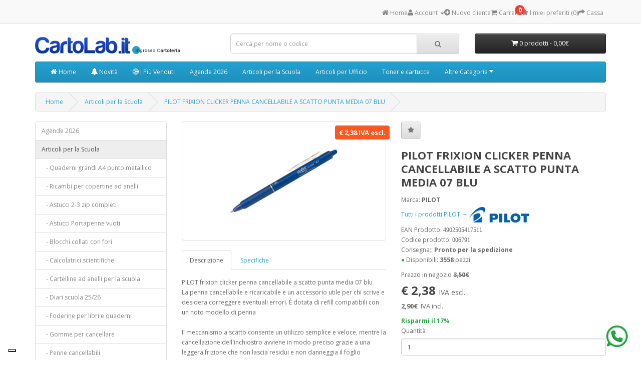

--- FILE ---
content_type: text/html; charset=utf-8
request_url: https://www.cartolab.it/4902505417511_pilot_frixion_clicker_blrtfr7_blu
body_size: 17488
content:
<!DOCTYPE html>
<!--[if IE]><![endif]-->
<!--[if IE 8 ]><html dir="ltr" lang="it" class="ie8"><![endif]-->
<!--[if IE 9 ]><html dir="ltr" lang="it" class="ie9"><![endif]-->
<!--[if (gt IE 9)|!(IE)]><!-->
<html dir="ltr" lang="it">
<!--<![endif]-->
<head>
<meta charset="UTF-8" />
<meta name="viewport" content="width=device-width, initial-scale=1">
<title>PILOT FRIXION CLICKER PENNA CANCELLABILE A SCATTO PUNTA MEDIA 07 BLU</title>
<base href="https://www.cartolab.it/" />


  <link rel="icon" href="favicon.ico" type="image/x-icon" />
  <link rel="apple-touch-icon" href="favicon.png" />

<meta name="description" content="Scopri la penna cancellabile a scatto Pilot Frixion, ideale per scrivere senza errori e ricaricabile con inchiostro gel." />
<meta http-equiv="X-UA-Compatible" content="IE=edge">
<link href="https://www.cartolab.it/4902505417511_pilot_frixion_clicker_blrtfr7_blu" rel="canonical" />
<script src="https://www.cartolab.it/catalog/view/javascript/jquery/jquery-2.1.1.min.js" type="text/javascript"></script>
<link href="https://www.cartolab.it/catalog/view/javascript/bootstrap/css/bootstrap.min.css" rel="stylesheet" media="screen" />
<script src="https://www.cartolab.it/catalog/view/javascript/bootstrap/js/bootstrap.min.js" type="text/javascript"></script>
<link href="https://www.cartolab.it/catalog/view/javascript/font-awesome/css/font-awesome.min.css" rel="stylesheet" type="text/css" />
<link href="//fonts.googleapis.com/css?family=Open+Sans:400,400i,300,700" rel="stylesheet" type="text/css" />
<link href="https://www.cartolab.it/catalog/view/theme/default/stylesheet/stylesheet.css" rel="stylesheet">
<link href="https://www.cartolab.it/catalog/view/javascript/jquery/flexslider/flexslider.css" type="text/css" rel="stylesheet" media="screen" />
<link href="https://www.cartolab.it/catalog/view/theme/default/stylesheet/chatbot.css" rel="stylesheet">

<link href="catalog/view/javascript/jquery/magnific/magnific-popup.css" type="text/css" rel="stylesheet" media="screen" />
<link href="catalog/view/javascript/jquery/datetimepicker/bootstrap-datetimepicker.min.css" type="text/css" rel="stylesheet" media="screen" />
<script src="https://www.cartolab.it/catalog/view/javascript/common.js" type="text/javascript"></script>
<script src="https://www.cartolab.it/catalog/view/javascript/jquery/flexslider/jquery.flexslider-min.js" type="text/javascript"></script>
<script type="text/javascript" src="https://www.gstatic.com/charts/loader.js"></script>
<script src="catalog/view/javascript/jquery/magnific/jquery.magnific-popup.min.js" type="text/javascript"></script>
<script src="catalog/view/javascript/jquery/datetimepicker/moment.js" type="text/javascript"></script>
<script src="catalog/view/javascript/jquery/datetimepicker/bootstrap-datetimepicker.min.js" type="text/javascript"></script>
<!-- Google tag (gtag.js) -->
<script async src="https://www.googletagmanager.com/gtag/js?id=AW-984169724"></script>
<script>
  window.dataLayer = window.dataLayer || [];
  function gtag(){dataLayer.push(arguments);}
  gtag('js', new Date());

  gtag('config', 'AW-984169724');
  gtag('config', 'G-09Q2GVJM25');
</script>



</head>
<body class="product-product-243635">
<nav id="top"> 
  <div class="container">
            <div id="top-links" class="nav pull-right">
      <ul class="list-inline">
	  <li class="home-icon">
    <a href="https://www.cartolab.it/index.php?route=common/home" title="Home">
        <i class="fa fa-home"></i>
        <span class="hidden-xs hidden-sm hidden-md">Home</span>
    </a>
</li>

        		<!-- <li><a href="https://www.cartolab.it/index.php?route=information/contact"><i class="fa fa-phone"></i></a> <span class="hidden-xs hidden-sm hidden-md">011.38.10.360</span></li> -->
		        <li class="dropdown"><a href="https://www.cartolab.it/index.php?route=account/account" title="Account" class="dropdown-toggle" data-toggle="dropdown"><i class="fa fa-user"></i> <span class="hidden-xs hidden-sm hidden-md">
				Account				</span> <span class="caret"></span></a>
          <ul class="dropdown-menu dropdown-menu-right">
                        <li>
			<div style="width:220px;padding:5px 5px 5px 5px;">
			<form action="index.php?route=account/login" method="post" enctype="multipart/form-data">
                <label class="control-label" for="input-email">Email:</label>
                <input type="text" name="email" value="" placeholder="Email" id="input-email" class="form-control" />
                <label class="control-label" for="input-password">Password:</label>
                <input type="password" name="password" value="" placeholder="Password" id="input-password" class="form-control" />
                <a href="index.php?route=account/forgotten" style="color:#444444;"><small>Password dimenticata? Clicca qui.</small></a>
              <input type="submit" value="Login" class="btn btn-primary" />
            </form>
			</div>
			</li>
                      </ul>
        </li>
				<li><a href="index.php?route=account/login" title="Nuovo cliente"><i class="fa fa-plus-circle"></i> <span class="hidden-xs hidden-sm hidden-md">Nuovo cliente</span></a></li>
				<li style="position: relative;">
    <a href="https://www.cartolab.it/index.php?route=checkout/cart" title="Carrello">
        <i class="fa fa-shopping-cart"></i>
        <span class="cart-badge">0</span>
        <span class="hidden-xs hidden-sm hidden-md">Carrello</span>
    </a>
</li>

        <li><a href="https://www.cartolab.it/index.php?route=account/wishlist" id="wishlist-total" title="I miei preferiti (0)"><i class="fa fa-star"></i> <span class="hidden-xs hidden-sm hidden-md">I miei preferiti (0)</span></a></li>

        <li><a href="https://www.cartolab.it/index.php?route=checkout/checkout" title="Cassa"><i class="fa fa-share"></i> <span class="hidden-xs hidden-sm hidden-md">Cassa</span></a></li>
      </ul>
    </div>
  </div>
</nav>
<header>
  <div class="container">
              <!--
   <div class="alert alert-warning text-center">
   <h4 style="padding-top:5px;"><i class="fa fa-exclamation-circle"></i> <b>La Nuova versione di Cartolab.it 2.0 è in fase di test. Se riscontri problemi o errori puoi segnalarceli a info@cartolab.it. Grazie.</b></h4>
   </div>
   -->
		 <!--<div align="right" style="margin-bottom:5px;">
				Sei su <b>www.cartolab.it</b>, se devi acquistare all'ingrosso vai a <a href="http://ingrosso.cartolab.it">ingrosso.cartolab.it</a>
			</div> -->
	    <div class="row">
      <div class="col-sm-4">
        <div id="logo">
                    <table cellpadding="2" cellspacing="0" border="0">
		  <tr>
		  <td><a href="https://www.cartolab.it/index.php?route=common/home"><img src="https://www.cartolab.it/image/catalog/logo_2014.png" title="Cartolab.it" alt="Cartolab.it" class="img-responsive" align="absmiddle" /></a></td>
		  <td>
		  			&nbsp;<img src="/image/sub_logo_priv.jpg" class="img-responsive" align="absmiddle" hspace="3">
		  </td>
		  </tr>
		  </table>
                  </div>
      </div>
      <div class="col-sm-5"><div id="search" class="input-group">
  <input type="text" name="search" value="" placeholder="Cerca per nome o codice" class="form-control input-lg" />
  <span class="input-group-btn">
    <button type="button" class="btn btn-default btn-lg"><i class="fa fa-search"></i></button>
  </span>
</div>      </div>
      <div class="col-sm-3"><div id="cart" class="btn-group btn-block">
  <button type="button" data-toggle="dropdown" data-loading-text="Caricamento..." class="btn btn-inverse btn-block btn-lg dropdown-toggle"><i class="fa fa-shopping-cart"></i> <span id="cart-total">0 prodotti - 0,00€</span></button>
  <ul class="dropdown-menu pull-right">
        <li>
      <p class="text-center">Il carrello &egrave; vuoto!</p>
    </li>
      </ul>
</div>
</div>
    </div>
  </div>
</header>
<div class="container">
  <nav id="menu" class="navbar">
    <div class="navbar-header"><span id="category" class="visible-xs">Categorie</span>
      <button type="button" class="btn btn-navbar navbar-toggle" data-toggle="collapse" data-target="#all_cats"><i class="fa fa-bars"></i></button>
    </div>
    <div class="collapse navbar-collapse navbar-ex1-collapse">
      <ul class="nav navbar-nav">
	    <li><a href="index.php?route=common/home"><i class="fa fa-home"></i> Home</a></li>
		<li><a href="index.php?route=product/last"><i class="fa fa-bell"></i> Novità</a></li>

				<li><a href="index.php?route=product/toplist"><i class="fa fa-bullseye"></i> I Più Venduti</a></li>
			                   <li class="dropdown"><a href="https://www.cartolab.it/112_category_agende_2026" class="dropdown-toggle" data-toggle="dropdown">Agende 2026</a>
          <div class="dropdown-menu">
            <div class="dropdown-inner">
                            <ul class="list-unstyled">
                                <li><a href="https://www.cartolab.it/112_category_agende_2026/903_category_agende_grandi">Agende grandi</a></li>
                                <li><a href="https://www.cartolab.it/112_category_agende_2026/902_category_agende_medie">Agende medie</a></li>
                                <li><a href="https://www.cartolab.it/112_category_agende_2026/906_category_agende_piccole">Agende piccole</a></li>
                                <li><a href="https://www.cartolab.it/112_category_agende_2026/904_category_calendari">Calendari</a></li>
                                <li><a href="https://www.cartolab.it/112_category_agende_2026/905_category_planning_tavolo">Planning tavolo</a></li>
                                <li><a href="https://www.cartolab.it/112_category_agende_2026/908_category_quo_vadis">Quo vadis</a></li>
                                <li><a href="https://www.cartolab.it/112_category_agende_2026/909_category_ricambi_agende">Ricambi agende</a></li>
                              </ul>
                          </div>
            <a href="https://www.cartolab.it/112_category_agende_2026" class="see-all">Mostra Tutto Agende 2026</a> </div>
        </li>
                                <li class="dropdown"><a href="https://www.cartolab.it/93_category_articoli_per_la_scuola" class="dropdown-toggle" data-toggle="dropdown">Articoli per la Scuola</a>
          <div class="dropdown-menu">
            <div class="dropdown-inner">
                            <ul class="list-unstyled">
                                <li><a href="https://www.cartolab.it/93_category_articoli_per_la_scuola/961_category_quaderni_grandi_a4_punto_metallico">Quaderni grandi A4 punto metallico</a></li>
                                <li><a href="https://www.cartolab.it/93_category_articoli_per_la_scuola/792_category_ricambi_per_copertine_ad_anelli">Ricambi per copertine ad anelli</a></li>
                                <li><a href="https://www.cartolab.it/93_category_articoli_per_la_scuola/855_category_astucci_23_zip_completi">Astucci 2-3 zip completi</a></li>
                                <li><a href="https://www.cartolab.it/93_category_articoli_per_la_scuola/134_category_astucci_portapenne_vuoti">Astucci Portapenne vuoti</a></li>
                                <li><a href="https://www.cartolab.it/93_category_articoli_per_la_scuola/962_category_blocchi_collati_con_fori">Blocchi collati con fori</a></li>
                                <li><a href="https://www.cartolab.it/93_category_articoli_per_la_scuola/187_category_calcolatrici_scientifiche">Calcolatrici scientifiche</a></li>
                                <li><a href="https://www.cartolab.it/93_category_articoli_per_la_scuola/858_category_cartelline_ad_anelli_per_la_scuola">Cartelline ad anelli per la scuola</a></li>
                                <li><a href="https://www.cartolab.it/93_category_articoli_per_la_scuola/174_category_diari_scuola_2526">Diari scuola 25/26</a></li>
                                <li><a href="https://www.cartolab.it/93_category_articoli_per_la_scuola/794_category_foderine_per_libri_e_quaderni">Foderine per libri e quaderni</a></li>
                                <li><a href="https://www.cartolab.it/93_category_articoli_per_la_scuola/897_category_gomme_per_cancellare">Gomme per cancellare</a></li>
                                <li><a href="https://www.cartolab.it/93_category_articoli_per_la_scuola/179_category_penne_cancellabili">Penne cancellabili</a></li>
                                <li><a href="https://www.cartolab.it/93_category_articoli_per_la_scuola/181_category_protocollo">Protocollo</a></li>
                                <li><a href="https://www.cartolab.it/93_category_articoli_per_la_scuola/960_category_quaderni_piccoli">Quaderni piccoli</a></li>
                                <li><a href="https://www.cartolab.it/93_category_articoli_per_la_scuola/791_category_quaderni_spiralati">Quaderni spiralati</a></li>
                                <li><a href="https://www.cartolab.it/93_category_articoli_per_la_scuola/963_category_registri_cartonati">Registri cartonati</a></li>
                                <li><a href="https://www.cartolab.it/93_category_articoli_per_la_scuola/89_category_zaini_e_tracolle">Zaini e Tracolle</a></li>
                                <li><a href="https://www.cartolab.it/93_category_articoli_per_la_scuola/856_category_zaini_trolley">Zaini Trolley</a></li>
                                <li><a href="https://www.cartolab.it/93_category_articoli_per_la_scuola/802_category_flauti">Flauti</a></li>
                              </ul>
                          </div>
            <a href="https://www.cartolab.it/93_category_articoli_per_la_scuola" class="see-all">Mostra Tutto Articoli per la Scuola</a> </div>
        </li>
                                <li class="dropdown"><a href="https://www.cartolab.it/710_category_articoli_per_ufficio" class="dropdown-toggle" data-toggle="dropdown">Articoli per Ufficio</a>
          <div class="dropdown-menu">
            <div class="dropdown-inner">
                            <ul class="list-unstyled">
                                <li><a href="https://www.cartolab.it/710_category_articoli_per_ufficio/754_category_calcolatrici_da_tavolo">Calcolatrici da tavolo</a></li>
                                <li><a href="https://www.cartolab.it/710_category_articoli_per_ufficio/1086_category_calcolatrici_tascabili">Calcolatrici tascabili</a></li>
                                <li><a href="https://www.cartolab.it/710_category_articoli_per_ufficio/896_category_cutter">Cutter</a></li>
                                <li><a href="https://www.cartolab.it/710_category_articoli_per_ufficio/793_category_faldoni">Faldoni</a></li>
                                <li><a href="https://www.cartolab.it/710_category_articoli_per_ufficio/1023_category_forbici">forbici</a></li>
                                <li><a href="https://www.cartolab.it/710_category_articoli_per_ufficio/790_category_notes">Notes</a></li>
                                <li><a href="https://www.cartolab.it/710_category_articoli_per_ufficio/715_category_pinzatrici_punti_e_clips">Pinzatrici punti e clips</a></li>
                                <li><a href="https://www.cartolab.it/710_category_articoli_per_ufficio/910_category_rubriche">Rubriche</a></li>
                                <li><a href="https://www.cartolab.it/710_category_articoli_per_ufficio/716_category_valigette">Valigette</a></li>
                                <li><a href="https://www.cartolab.it/710_category_articoli_per_ufficio/749_category_accessori_da_scrivania">Accessori da scrivania</a></li>
                                <li><a href="https://www.cartolab.it/710_category_articoli_per_ufficio/714_category_perforatori">Perforatori</a></li>
                                <li><a href="https://www.cartolab.it/710_category_articoli_per_ufficio/713_category_postit_e_foglietti_adesivi">Post-it e foglietti adesivi</a></li>
                                <li><a href="https://www.cartolab.it/710_category_articoli_per_ufficio/728_category_prodotti_da_scrivania">Prodotti da scrivania</a></li>
                              </ul>
                          </div>
            <a href="https://www.cartolab.it/710_category_articoli_per_ufficio" class="see-all">Mostra Tutto Articoli per Ufficio</a> </div>
        </li>
                                <li class="dropdown"><a href="https://www.cartolab.it/1114_category_toner_e_cartucce" class="dropdown-toggle" data-toggle="dropdown">Toner e cartucce</a>
          <div class="dropdown-menu">
            <div class="dropdown-inner">
                            <ul class="list-unstyled">
                                <li><a href="https://www.cartolab.it/1114_category_toner_e_cartucce/1130_category_consumabili_compatibili">Consumabili compatibili</a></li>
                              </ul>
                            <ul class="list-unstyled">
                                <li><a href="https://www.cartolab.it/1114_category_toner_e_cartucce/1115_category_consumabili_originali">Consumabili originali</a></li>
                              </ul>
                          </div>
            <a href="https://www.cartolab.it/1114_category_toner_e_cartucce" class="see-all">Mostra Tutto Toner e cartucce</a> </div>
        </li>
                					<li class="dropdown"><a href="#" class="dropdown-toggle" data-toggle="dropdown">Altre Categorie <i class="fa fa-caret-down"></i></a>
			<div class="dropdown-menu">
            <div class="dropdown-inner">
			<ul class="list-unstyled">
							
					<li><a href="https://www.cartolab.it/69_category_scrittura_e_correzione">Scrittura e Correzione</a></li>
				
			
							
					<li><a href="https://www.cartolab.it/67_category_raccoglitori_e_cartelle">Raccoglitori e cartelle</a></li>
				
			
							
					<li><a href="https://www.cartolab.it/732_category_disegno_artistico_e_tecnico_scuola">Disegno artistico e tecnico scuola</a></li>
				
			
							
					<li><a href="https://www.cartolab.it/814_category_belle_arti">Belle Arti</a></li>
				
			
							
					<li><a href="https://www.cartolab.it/77_category_carta_per_stampa_e_fotocopie">Carta per stampa e fotocopie</a></li>
				
			
							
					<li><a href="https://www.cartolab.it/191_category_lavagne_bacheche_e_segnaletica">Lavagne, Bacheche e Segnaletica</a></li>
				
			
							
					<li><a href="https://www.cartolab.it/711_category_colle_nastri_adesivi">Colle nastri adesivi</a></li>
				
			
							
					<li><a href="https://www.cartolab.it/757_category_etichettatura">Etichettatura</a></li>
				
			
							
					<li><a href="https://www.cartolab.it/106_category_imballaggio_buste_e_shopper">Imballaggio, Buste e Shopper</a></li>
				
			
							
					<li><a href="https://www.cartolab.it/138_category_macchine_e_attrezzature_per_ufficio">Macchine e Attrezzature per Ufficio</a></li>
				
			
							
					<li><a href="https://www.cartolab.it/114_category_modulistica_ocl_srl_forniture_per_ufficio">Modulistica OCL srl forniture per ufficio</a></li>
				
			
							
					<li><a href="https://www.cartolab.it/697_category_igiene_sicurezza_catering">Igiene Sicurezza Catering</a></li>
				
			
							
					<li><a href="https://www.cartolab.it/140_category_timbri_e_accessori">Timbri e accessori</a></li>
				
			
							
					<li><a href="https://www.cartolab.it/135_category_accessori_per_computer_e_archiviazione_dgt">Accessori per Computer e Archiviazione dgt</a></li>
				
			
							
					<li><a href="https://www.cartolab.it/1015_category_laboratorio_creativo">Laboratorio creativo</a></li>
				
			
							
					<li><a href="https://www.cartolab.it/182_category_rotoli_per__pos_e_cassa">Rotoli per  pos e cassa</a></li>
				
			
							
					<li><a href="https://www.cartolab.it/83_category_album_cornici">Album Cornici</a></li>
				
			
							
					<li><a href="https://www.cartolab.it/1026_category_prodotti_di_tendenza">PRODOTTI DI TENDENZA</a></li>
				
			
						</ul>
			</div>
			</div>
			</li>
		      </ul>
    </div>
	<div class="collapse navbar-collapse navbar-ex1-collapse hidden-md hidden-lg" id="all_cats">
      <ul class="nav navbar-nav hidden-md hidden-lg">
		<li><a href="index.php?route=product/last"><i class="fa fa-bell"></i> Novità</a></li>
				<li><a href="index.php?route=product/toplist"><i class="fa fa-bullseye"></i> I Più Venduti</a></li>
			                   <li class="dropdown"><a href="https://www.cartolab.it/112_category_agende_2026" class="dropdown-toggle" data-toggle="dropdown">Agende 2026</a>
          <div class="dropdown-menu">
            <div class="dropdown-inner">
                            <ul class="list-unstyled">
                                <li><a href="https://www.cartolab.it/112_category_agende_2026/903_category_agende_grandi">Agende grandi</a></li>
                                <li><a href="https://www.cartolab.it/112_category_agende_2026/902_category_agende_medie">Agende medie</a></li>
                                <li><a href="https://www.cartolab.it/112_category_agende_2026/906_category_agende_piccole">Agende piccole</a></li>
                                <li><a href="https://www.cartolab.it/112_category_agende_2026/904_category_calendari">Calendari</a></li>
                                <li><a href="https://www.cartolab.it/112_category_agende_2026/905_category_planning_tavolo">Planning tavolo</a></li>
                                <li><a href="https://www.cartolab.it/112_category_agende_2026/908_category_quo_vadis">Quo vadis</a></li>
                                <li><a href="https://www.cartolab.it/112_category_agende_2026/909_category_ricambi_agende">Ricambi agende</a></li>
                              </ul>
                          </div>
            <a href="https://www.cartolab.it/112_category_agende_2026" class="see-all">Mostra Tutto Agende 2026</a> </div>
        </li>
                                <li class="dropdown"><a href="https://www.cartolab.it/93_category_articoli_per_la_scuola" class="dropdown-toggle" data-toggle="dropdown">Articoli per la Scuola</a>
          <div class="dropdown-menu">
            <div class="dropdown-inner">
                            <ul class="list-unstyled">
                                <li><a href="https://www.cartolab.it/93_category_articoli_per_la_scuola/961_category_quaderni_grandi_a4_punto_metallico">Quaderni grandi A4 punto metallico</a></li>
                                <li><a href="https://www.cartolab.it/93_category_articoli_per_la_scuola/792_category_ricambi_per_copertine_ad_anelli">Ricambi per copertine ad anelli</a></li>
                                <li><a href="https://www.cartolab.it/93_category_articoli_per_la_scuola/855_category_astucci_23_zip_completi">Astucci 2-3 zip completi</a></li>
                                <li><a href="https://www.cartolab.it/93_category_articoli_per_la_scuola/134_category_astucci_portapenne_vuoti">Astucci Portapenne vuoti</a></li>
                                <li><a href="https://www.cartolab.it/93_category_articoli_per_la_scuola/962_category_blocchi_collati_con_fori">Blocchi collati con fori</a></li>
                                <li><a href="https://www.cartolab.it/93_category_articoli_per_la_scuola/187_category_calcolatrici_scientifiche">Calcolatrici scientifiche</a></li>
                                <li><a href="https://www.cartolab.it/93_category_articoli_per_la_scuola/858_category_cartelline_ad_anelli_per_la_scuola">Cartelline ad anelli per la scuola</a></li>
                                <li><a href="https://www.cartolab.it/93_category_articoli_per_la_scuola/174_category_diari_scuola_2526">Diari scuola 25/26</a></li>
                                <li><a href="https://www.cartolab.it/93_category_articoli_per_la_scuola/794_category_foderine_per_libri_e_quaderni">Foderine per libri e quaderni</a></li>
                                <li><a href="https://www.cartolab.it/93_category_articoli_per_la_scuola/897_category_gomme_per_cancellare">Gomme per cancellare</a></li>
                                <li><a href="https://www.cartolab.it/93_category_articoli_per_la_scuola/179_category_penne_cancellabili">Penne cancellabili</a></li>
                                <li><a href="https://www.cartolab.it/93_category_articoli_per_la_scuola/181_category_protocollo">Protocollo</a></li>
                                <li><a href="https://www.cartolab.it/93_category_articoli_per_la_scuola/960_category_quaderni_piccoli">Quaderni piccoli</a></li>
                                <li><a href="https://www.cartolab.it/93_category_articoli_per_la_scuola/791_category_quaderni_spiralati">Quaderni spiralati</a></li>
                                <li><a href="https://www.cartolab.it/93_category_articoli_per_la_scuola/963_category_registri_cartonati">Registri cartonati</a></li>
                                <li><a href="https://www.cartolab.it/93_category_articoli_per_la_scuola/89_category_zaini_e_tracolle">Zaini e Tracolle</a></li>
                                <li><a href="https://www.cartolab.it/93_category_articoli_per_la_scuola/856_category_zaini_trolley">Zaini Trolley</a></li>
                                <li><a href="https://www.cartolab.it/93_category_articoli_per_la_scuola/802_category_flauti">Flauti</a></li>
                              </ul>
                          </div>
            <a href="https://www.cartolab.it/93_category_articoli_per_la_scuola" class="see-all">Mostra Tutto Articoli per la Scuola</a> </div>
        </li>
                                <li class="dropdown"><a href="https://www.cartolab.it/710_category_articoli_per_ufficio" class="dropdown-toggle" data-toggle="dropdown">Articoli per Ufficio</a>
          <div class="dropdown-menu">
            <div class="dropdown-inner">
                            <ul class="list-unstyled">
                                <li><a href="https://www.cartolab.it/710_category_articoli_per_ufficio/754_category_calcolatrici_da_tavolo">Calcolatrici da tavolo</a></li>
                                <li><a href="https://www.cartolab.it/710_category_articoli_per_ufficio/1086_category_calcolatrici_tascabili">Calcolatrici tascabili</a></li>
                                <li><a href="https://www.cartolab.it/710_category_articoli_per_ufficio/896_category_cutter">Cutter</a></li>
                                <li><a href="https://www.cartolab.it/710_category_articoli_per_ufficio/793_category_faldoni">Faldoni</a></li>
                                <li><a href="https://www.cartolab.it/710_category_articoli_per_ufficio/1023_category_forbici">forbici</a></li>
                                <li><a href="https://www.cartolab.it/710_category_articoli_per_ufficio/790_category_notes">Notes</a></li>
                                <li><a href="https://www.cartolab.it/710_category_articoli_per_ufficio/715_category_pinzatrici_punti_e_clips">Pinzatrici punti e clips</a></li>
                                <li><a href="https://www.cartolab.it/710_category_articoli_per_ufficio/910_category_rubriche">Rubriche</a></li>
                                <li><a href="https://www.cartolab.it/710_category_articoli_per_ufficio/716_category_valigette">Valigette</a></li>
                                <li><a href="https://www.cartolab.it/710_category_articoli_per_ufficio/749_category_accessori_da_scrivania">Accessori da scrivania</a></li>
                                <li><a href="https://www.cartolab.it/710_category_articoli_per_ufficio/714_category_perforatori">Perforatori</a></li>
                                <li><a href="https://www.cartolab.it/710_category_articoli_per_ufficio/713_category_postit_e_foglietti_adesivi">Post-it e foglietti adesivi</a></li>
                                <li><a href="https://www.cartolab.it/710_category_articoli_per_ufficio/728_category_prodotti_da_scrivania">Prodotti da scrivania</a></li>
                              </ul>
                          </div>
            <a href="https://www.cartolab.it/710_category_articoli_per_ufficio" class="see-all">Mostra Tutto Articoli per Ufficio</a> </div>
        </li>
                                <li class="dropdown"><a href="https://www.cartolab.it/69_category_scrittura_e_correzione" class="dropdown-toggle" data-toggle="dropdown">Scrittura e Correzione</a>
          <div class="dropdown-menu">
            <div class="dropdown-inner">
                            <ul class="list-unstyled">
                                <li><a href="https://www.cartolab.it/69_category_scrittura_e_correzione/912_category_pennarelli_indelebili_acrilici">Pennarelli indelebili acrilici</a></li>
                                <li><a href="https://www.cartolab.it/69_category_scrittura_e_correzione/176_category_penne_a_sfera">Penne a sfera</a></li>
                                <li><a href="https://www.cartolab.it/69_category_scrittura_e_correzione/730_category_penne_in_gel">Penne in gel</a></li>
                                <li><a href="https://www.cartolab.it/69_category_scrittura_e_correzione/178_category_penne_roller">Penne Roller</a></li>
                                <li><a href="https://www.cartolab.it/69_category_scrittura_e_correzione/731_category_penne_sferografiche">Penne Sferografiche</a></li>
                                <li><a href="https://www.cartolab.it/69_category_scrittura_e_correzione/177_category_penne_stilografiche">Penne Stilografiche</a></li>
                                <li><a href="https://www.cartolab.it/69_category_scrittura_e_correzione/70_category_penne__fineliner">Penne  fineliner</a></li>
                                <li><a href="https://www.cartolab.it/69_category_scrittura_e_correzione/72_category_pennarelli_indelebili_xilene">Pennarelli indelebili xilene</a></li>
                                <li><a href="https://www.cartolab.it/69_category_scrittura_e_correzione/71_category_evidenziatori">Evidenziatori</a></li>
                                <li><a href="https://www.cartolab.it/69_category_scrittura_e_correzione/74_category_correttori">Correttori</a></li>
                                <li><a href="https://www.cartolab.it/69_category_scrittura_e_correzione/73_category_refill_e_inchiostri">Refill e inchiostri</a></li>
                                <li><a href="https://www.cartolab.it/69_category_scrittura_e_correzione/92_category_penne_da_regalo">Penne da regalo</a></li>
                              </ul>
                          </div>
            <a href="https://www.cartolab.it/69_category_scrittura_e_correzione" class="see-all">Mostra Tutto Scrittura e Correzione</a> </div>
        </li>
                                <li class="dropdown"><a href="https://www.cartolab.it/67_category_raccoglitori_e_cartelle" class="dropdown-toggle" data-toggle="dropdown">Raccoglitori e cartelle</a>
          <div class="dropdown-menu">
            <div class="dropdown-inner">
                            <ul class="list-unstyled">
                                <li><a href="https://www.cartolab.it/67_category_raccoglitori_e_cartelle/78_category_dossier_e_raccoglitori_con_custodia">Dossier e raccoglitori con custodia</a></li>
                                <li><a href="https://www.cartolab.it/67_category_raccoglitori_e_cartelle/82_category_portalistini_e_portabiglietti">Portalistini e Portabiglietti</a></li>
                                <li><a href="https://www.cartolab.it/67_category_raccoglitori_e_cartelle/1088_category_raccoglitori_a3">Raccoglitori A3</a></li>
                                <li><a href="https://www.cartolab.it/67_category_raccoglitori_e_cartelle/68_category_raccoglitori_ad_anelli">Raccoglitori ad anelli</a></li>
                                <li><a href="https://www.cartolab.it/67_category_raccoglitori_e_cartelle/873_category_cartelle_portaprogetti">Cartelle portaprogetti</a></li>
                                <li><a href="https://www.cartolab.it/67_category_raccoglitori_e_cartelle/767_category_cartelle_con_clip">Cartelle con clip</a></li>
                                <li><a href="https://www.cartolab.it/67_category_raccoglitori_e_cartelle/79_category_portadocumenti_in_polipropilene">Portadocumenti in polipropilene</a></li>
                                <li><a href="https://www.cartolab.it/67_category_raccoglitori_e_cartelle/775_category_buste_cristal_e_divisori">Buste Cristal e Divisori</a></li>
                                <li><a href="https://www.cartolab.it/67_category_raccoglitori_e_cartelle/764_category_cartelline_con_elastico">Cartelline con elastico</a></li>
                                <li><a href="https://www.cartolab.it/67_category_raccoglitori_e_cartelle/765_category_cartelline_manilla">Cartelline Manilla</a></li>
                                <li><a href="https://www.cartolab.it/67_category_raccoglitori_e_cartelle/769_category_cartelle_sospese_per_armadi_archivio">Cartelle sospese per armadi archivio</a></li>
                                <li><a href="https://www.cartolab.it/67_category_raccoglitori_e_cartelle/196_category_portablocco">Portablocco</a></li>
                                <li><a href="https://www.cartolab.it/67_category_raccoglitori_e_cartelle/766_category_buste_con_bottone">Buste con bottone</a></li>
                              </ul>
                          </div>
            <a href="https://www.cartolab.it/67_category_raccoglitori_e_cartelle" class="see-all">Mostra Tutto Raccoglitori e cartelle</a> </div>
        </li>
                                <li class="dropdown"><a href="https://www.cartolab.it/732_category_disegno_artistico_e_tecnico_scuola" class="dropdown-toggle" data-toggle="dropdown">Disegno artistico e tecnico scuola</a>
          <div class="dropdown-menu">
            <div class="dropdown-inner">
                            <ul class="list-unstyled">
                                <li><a href="https://www.cartolab.it/732_category_disegno_artistico_e_tecnico_scuola/781_category_acquarelli">Acquarelli</a></li>
                                <li><a href="https://www.cartolab.it/732_category_disegno_artistico_e_tecnico_scuola/102_category_album_da_disegno">Album da disegno</a></li>
                                <li><a href="https://www.cartolab.it/732_category_disegno_artistico_e_tecnico_scuola/161_category_cartoncini_colorati_vari_formati">Cartoncini colorati vari formati</a></li>
                                <li><a href="https://www.cartolab.it/732_category_disegno_artistico_e_tecnico_scuola/695_category_colori_a_tempera_in_tubetto">Colori a tempera in tubetto</a></li>
                                <li><a href="https://www.cartolab.it/732_category_disegno_artistico_e_tecnico_scuola/108_category_colori_confezioni_speciali">Colori confezioni speciali</a></li>
                                <li><a href="https://www.cartolab.it/732_category_disegno_artistico_e_tecnico_scuola/907_category_colori_in_flacone">Colori in flacone</a></li>
                                <li><a href="https://www.cartolab.it/732_category_disegno_artistico_e_tecnico_scuola/806_category_colori_per_bambini___2">Colori per bambini  + 2</a></li>
                                <li><a href="https://www.cartolab.it/732_category_disegno_artistico_e_tecnico_scuola/913_category_colori_per_tessuti">Colori per tessuti</a></li>
                                <li><a href="https://www.cartolab.it/732_category_disegno_artistico_e_tecnico_scuola/734_category_compassi_balaustroni">Compassi balaustroni</a></li>
                                <li><a href="https://www.cartolab.it/732_category_disegno_artistico_e_tecnico_scuola/783_category_matite_da_disegno_colorate">Matite da disegno colorate</a></li>
                                <li><a href="https://www.cartolab.it/732_category_disegno_artistico_e_tecnico_scuola/94_category_matite_mine_e_portamine">Matite, mine e portamine</a></li>
                                <li><a href="https://www.cartolab.it/732_category_disegno_artistico_e_tecnico_scuola/782_category_pastelli_ad_olio_e_cera">Pastelli ad olio e cera</a></li>
                                <li><a href="https://www.cartolab.it/732_category_disegno_artistico_e_tecnico_scuola/779_category_pennarelli">Pennarelli</a></li>
                                <li><a href="https://www.cartolab.it/732_category_disegno_artistico_e_tecnico_scuola/737_category_penne_a_china_per_disegno_tecnico">Penne a china per disegno tecnico</a></li>
                                <li><a href="https://www.cartolab.it/732_category_disegno_artistico_e_tecnico_scuola/104_category_righe_squadre">Righe squadre</a></li>
                                <li><a href="https://www.cartolab.it/732_category_disegno_artistico_e_tecnico_scuola/733_category_temperamatite">Temperamatite</a></li>
                                <li><a href="https://www.cartolab.it/732_category_disegno_artistico_e_tecnico_scuola/1032_category_tempera_in_flacone">Tempera in flacone</a></li>
                              </ul>
                          </div>
            <a href="https://www.cartolab.it/732_category_disegno_artistico_e_tecnico_scuola" class="see-all">Mostra Tutto Disegno artistico e tecnico scuola</a> </div>
        </li>
                                <li class="dropdown"><a href="https://www.cartolab.it/814_category_belle_arti" class="dropdown-toggle" data-toggle="dropdown">Belle Arti</a>
          <div class="dropdown-menu">
            <div class="dropdown-inner">
                            <ul class="list-unstyled">
                                <li><a href="https://www.cartolab.it/814_category_belle_arti/834_category_matite_disegno_e_colorate_professionali">Matite disegno e colorate professionali</a></li>
                                <li><a href="https://www.cartolab.it/814_category_belle_arti/991_category_blocchi_disegno_e_schizzi">Blocchi disegno e schizzi</a></li>
                                <li><a href="https://www.cartolab.it/814_category_belle_arti/1029_category_brush_pen">Brush pen</a></li>
                                <li><a href="https://www.cartolab.it/814_category_belle_arti/819_category_cavalletti_per_dipingere">Cavalletti per dipingere</a></li>
                                <li><a href="https://www.cartolab.it/814_category_belle_arti/820_category_colori_acquerello">Colori acquerello</a></li>
                                <li><a href="https://www.cartolab.it/814_category_belle_arti/821_category_colori_acrilici">Colori acrilici</a></li>
                                <li><a href="https://www.cartolab.it/814_category_belle_arti/822_category_colori_ad_olio">Colori ad olio</a></li>
                                <li><a href="https://www.cartolab.it/814_category_belle_arti/996_category_colori_per_stoffa">Colori per stoffa</a></li>
                                <li><a href="https://www.cartolab.it/814_category_belle_arti/824_category_colori_tempera">Colori tempera</a></li>
                                <li><a href="https://www.cartolab.it/814_category_belle_arti/989_category_colori_vinilici">Colori Vinilici</a></li>
                                <li><a href="https://www.cartolab.it/814_category_belle_arti/1025_category_copic_pantoni">Copic Pantoni</a></li>
                                <li><a href="https://www.cartolab.it/814_category_belle_arti/987_category_pennarelli_e_pantone">Pennarelli e Pantone</a></li>
                                <li><a href="https://www.cartolab.it/814_category_belle_arti/872_category_pennelli">Pennelli</a></li>
                                <li><a href="https://www.cartolab.it/814_category_belle_arti/990_category_set_per_disegno">Set per disegno</a></li>
                                <li><a href="https://www.cartolab.it/814_category_belle_arti/846_category_tele_per_dipingere">Tele per dipingere</a></li>
                                <li><a href="https://www.cartolab.it/814_category_belle_arti/847_category_vernici_e_fissativi">Vernici e fissativi</a></li>
                              </ul>
                          </div>
            <a href="https://www.cartolab.it/814_category_belle_arti" class="see-all">Mostra Tutto Belle Arti</a> </div>
        </li>
                                <li class="dropdown"><a href="https://www.cartolab.it/77_category_carta_per_stampa_e_fotocopie" class="dropdown-toggle" data-toggle="dropdown">Carta per stampa e fotocopie</a>
          <div class="dropdown-menu">
            <div class="dropdown-inner">
                            <ul class="list-unstyled">
                                <li><a href="https://www.cartolab.it/77_category_carta_per_stampa_e_fotocopie/742_category_carta_a4_bianca__80100_gr">Carta A4 bianca  80-100 gr.</a></li>
                                <li><a href="https://www.cartolab.it/77_category_carta_per_stampa_e_fotocopie/1085_category_carta_a5">Carta A5</a></li>
                                <li><a href="https://www.cartolab.it/77_category_carta_per_stampa_e_fotocopie/1083_category_carta_colorata_a3">Carta colorata A3</a></li>
                                <li><a href="https://www.cartolab.it/77_category_carta_per_stampa_e_fotocopie/163_category_carta_e_cartoncini_colorati">Carta e cartoncini colorati</a></li>
                                <li><a href="https://www.cartolab.it/77_category_carta_per_stampa_e_fotocopie/743_category_carta_e_cartoncino_formato_a3">Carta e cartoncino formato A3</a></li>
                                <li><a href="https://www.cartolab.it/77_category_carta_per_stampa_e_fotocopie/810_category_carta_per_plotter">Carta per plotter</a></li>
                                <li><a href="https://www.cartolab.it/77_category_carta_per_stampa_e_fotocopie/747_category_carta_pesante_a4__160300_gr">Carta pesante A4  160-300 gr.</a></li>
                                <li><a href="https://www.cartolab.it/77_category_carta_per_stampa_e_fotocopie/1084_category_carta_sa3">Carta SA3</a></li>
                                <li><a href="https://www.cartolab.it/77_category_carta_per_stampa_e_fotocopie/744_category_carte_speciali">Carte speciali</a></li>
                                <li><a href="https://www.cartolab.it/77_category_carta_per_stampa_e_fotocopie/1146_category_rotoli_plotter">Rotoli plotter</a></li>
                                <li><a href="https://www.cartolab.it/77_category_carta_per_stampa_e_fotocopie/745_category_carta_lucida_e_fotografica">Carta lucida e fotografica</a></li>
                              </ul>
                          </div>
            <a href="https://www.cartolab.it/77_category_carta_per_stampa_e_fotocopie" class="see-all">Mostra Tutto Carta per stampa e fotocopie</a> </div>
        </li>
                                <li class="dropdown"><a href="https://www.cartolab.it/191_category_lavagne_bacheche_e_segnaletica" class="dropdown-toggle" data-toggle="dropdown">Lavagne, Bacheche e Segnaletica</a>
          <div class="dropdown-menu">
            <div class="dropdown-inner">
                            <ul class="list-unstyled">
                                <li><a href="https://www.cartolab.it/191_category_lavagne_bacheche_e_segnaletica/194_category_bacheche">Bacheche</a></li>
                                <li><a href="https://www.cartolab.it/191_category_lavagne_bacheche_e_segnaletica/192_category_badge">Badge</a></li>
                                <li><a href="https://www.cartolab.it/191_category_lavagne_bacheche_e_segnaletica/776_category_bottoni_magnetici_e_spilli">Bottoni magnetici e spilli</a></li>
                                <li><a href="https://www.cartolab.it/191_category_lavagne_bacheche_e_segnaletica/137_category_cartellonistica">Cartellonistica</a></li>
                                <li><a href="https://www.cartolab.it/191_category_lavagne_bacheche_e_segnaletica/193_category_lavagne">Lavagne</a></li>
                                <li><a href="https://www.cartolab.it/191_category_lavagne_bacheche_e_segnaletica/195_category_lucidi">Lucidi</a></li>
                                <li><a href="https://www.cartolab.it/191_category_lavagne_bacheche_e_segnaletica/915_category_pennarelli_a_gesso_liquido">Pennarelli a gesso liquido</a></li>
                                <li><a href="https://www.cartolab.it/191_category_lavagne_bacheche_e_segnaletica/914_category_pennarelli_per_lavagne">Pennarelli per lavagne</a></li>
                              </ul>
                          </div>
            <a href="https://www.cartolab.it/191_category_lavagne_bacheche_e_segnaletica" class="see-all">Mostra Tutto Lavagne, Bacheche e Segnaletica</a> </div>
        </li>
                                <li class="dropdown"><a href="https://www.cartolab.it/711_category_colle_nastri_adesivi" class="dropdown-toggle" data-toggle="dropdown">Colle nastri adesivi</a>
          <div class="dropdown-menu">
            <div class="dropdown-inner">
                            <ul class="list-unstyled">
                                <li><a href="https://www.cartolab.it/711_category_colle_nastri_adesivi/784_category_colla">Colla</a></li>
                                <li><a href="https://www.cartolab.it/711_category_colle_nastri_adesivi/787_category_dispenser">Dispenser</a></li>
                                <li><a href="https://www.cartolab.it/711_category_colle_nastri_adesivi/785_category_nastri_adesivi">Nastri adesivi</a></li>
                                <li><a href="https://www.cartolab.it/711_category_colle_nastri_adesivi/1022_category_nastri_forti_tipo_americano">Nastri forti tipo americano</a></li>
                                <li><a href="https://www.cartolab.it/711_category_colle_nastri_adesivi/789_category_nastri_telati">Nastri telati</a></li>
                                <li><a href="https://www.cartolab.it/711_category_colle_nastri_adesivi/786_category_nastro_biadesivo">Nastro biadesivo</a></li>
                                <li><a href="https://www.cartolab.it/711_category_colle_nastri_adesivi/1135_category_nastro_in_carta">Nastro in carta</a></li>
                                <li><a href="https://www.cartolab.it/711_category_colle_nastri_adesivi/1136_category_nastro_per_pacchi">Nastro per pacchi</a></li>
                              </ul>
                          </div>
            <a href="https://www.cartolab.it/711_category_colle_nastri_adesivi" class="see-all">Mostra Tutto Colle nastri adesivi</a> </div>
        </li>
                                <li class="dropdown"><a href="https://www.cartolab.it/757_category_etichettatura" class="dropdown-toggle" data-toggle="dropdown">Etichettatura</a>
          <div class="dropdown-menu">
            <div class="dropdown-inner">
                            <ul class="list-unstyled">
                                <li><a href="https://www.cartolab.it/757_category_etichettatura/1134_category_cartellini_per_negozi">Cartellini per negozi</a></li>
                                <li><a href="https://www.cartolab.it/757_category_etichettatura/813_category_etichette_colorate">Etichette colorate</a></li>
                                <li><a href="https://www.cartolab.it/757_category_etichettatura/1147_category_etichette_fluo">Etichette fluo</a></li>
                                <li><a href="https://www.cartolab.it/757_category_etichettatura/966_category_etichette_in_plastica_permanenti">Etichette in plastica permanenti</a></li>
                                <li><a href="https://www.cartolab.it/757_category_etichettatura/759_category_etichette_per_stampanti">Etichette per stampanti</a></li>
                                <li><a href="https://www.cartolab.it/757_category_etichettatura/860_category_prezzatrici">Prezzatrici</a></li>
                                <li><a href="https://www.cartolab.it/757_category_etichettatura/763_category_tico_laser_e_inkjet">Tico laser e inkjet</a></li>
                                <li><a href="https://www.cartolab.it/757_category_etichettatura/712_category_etichette_manuali">Etichette manuali</a></li>
                                <li><a href="https://www.cartolab.it/757_category_etichettatura/762_category_etichette_con_filo">Etichette con filo</a></li>
                                <li><a href="https://www.cartolab.it/757_category_etichettatura/761_category_tico_tab">Tico Tab</a></li>
                              </ul>
                          </div>
            <a href="https://www.cartolab.it/757_category_etichettatura" class="see-all">Mostra Tutto Etichettatura</a> </div>
        </li>
                                <li class="dropdown"><a href="https://www.cartolab.it/106_category_imballaggio_buste_e_shopper" class="dropdown-toggle" data-toggle="dropdown">Imballaggio, Buste e Shopper</a>
          <div class="dropdown-menu">
            <div class="dropdown-inner">
                            <ul class="list-unstyled">
                                <li><a href="https://www.cartolab.it/106_category_imballaggio_buste_e_shopper/801_category_buste_a_sacco">Buste a sacco</a></li>
                                <li><a href="https://www.cartolab.it/106_category_imballaggio_buste_e_shopper/772_category_buste_imbottite">Buste imbottite</a></li>
                                <li><a href="https://www.cartolab.it/106_category_imballaggio_buste_e_shopper/803_category_buste_per_alimenti">Buste per alimenti</a></li>
                                <li><a href="https://www.cartolab.it/106_category_imballaggio_buste_e_shopper/1090_category_buste_ppl_con_zip">Buste ppl con zip</a></li>
                                <li><a href="https://www.cartolab.it/106_category_imballaggio_buste_e_shopper/171_category_buste_spedizione">Buste spedizione</a></li>
                                <li><a href="https://www.cartolab.it/106_category_imballaggio_buste_e_shopper/1138_category_contenitori_in_plastica">Contenitori in plastica</a></li>
                                <li><a href="https://www.cartolab.it/106_category_imballaggio_buste_e_shopper/172_category_imballi_per_spedizione">Imballi per spedizione</a></li>
                                <li><a href="https://www.cartolab.it/106_category_imballaggio_buste_e_shopper/898_category_porta_tessere">Porta tessere</a></li>
                                <li><a href="https://www.cartolab.it/106_category_imballaggio_buste_e_shopper/804_category_sacchetti_da_banco">sacchetti da banco</a></li>
                                <li><a href="https://www.cartolab.it/106_category_imballaggio_buste_e_shopper/760_category_etichette_per_pacchi">Etichette per pacchi</a></li>
                                <li><a href="https://www.cartolab.it/106_category_imballaggio_buste_e_shopper/740_category_carta_crespata">Carta Crespata</a></li>
                                <li><a href="https://www.cartolab.it/106_category_imballaggio_buste_e_shopper/774_category_carte_per_cassetti">Carte per cassetti</a></li>
                                <li><a href="https://www.cartolab.it/106_category_imballaggio_buste_e_shopper/736_category_elastici">Elastici</a></li>
                                <li><a href="https://www.cartolab.it/106_category_imballaggio_buste_e_shopper/169_category_carta_velina">Carta velina</a></li>
                                <li><a href="https://www.cartolab.it/106_category_imballaggio_buste_e_shopper/809_category_buste_con_cartoncino">Buste con cartoncino</a></li>
                                <li><a href="https://www.cartolab.it/106_category_imballaggio_buste_e_shopper/800_category_buste_regalo">Buste regalo</a></li>
                                <li><a href="https://www.cartolab.it/106_category_imballaggio_buste_e_shopper/180_category_carta_da_regalo">Carta da regalo</a></li>
                                <li><a href="https://www.cartolab.it/106_category_imballaggio_buste_e_shopper/735_category_nastri_e_fiocchi">Nastri e fiocchi</a></li>
                                <li><a href="https://www.cartolab.it/106_category_imballaggio_buste_e_shopper/170_category_shoppers">Shoppers</a></li>
                              </ul>
                          </div>
            <a href="https://www.cartolab.it/106_category_imballaggio_buste_e_shopper" class="see-all">Mostra Tutto Imballaggio, Buste e Shopper</a> </div>
        </li>
                                <li class="dropdown"><a href="https://www.cartolab.it/138_category_macchine_e_attrezzature_per_ufficio" class="dropdown-toggle" data-toggle="dropdown">Macchine e Attrezzature per Ufficio</a>
          <div class="dropdown-menu">
            <div class="dropdown-inner">
                            <ul class="list-unstyled">
                                <li><a href="https://www.cartolab.it/138_category_macchine_e_attrezzature_per_ufficio/1140_category_arredamento">Arredamento</a></li>
                                <li><a href="https://www.cartolab.it/138_category_macchine_e_attrezzature_per_ufficio/773_category_bilance">Bilance</a></li>
                                <li><a href="https://www.cartolab.it/138_category_macchine_e_attrezzature_per_ufficio/753_category_calcolatrici">Calcolatrici</a></li>
                                <li><a href="https://www.cartolab.it/138_category_macchine_e_attrezzature_per_ufficio/748_category_complementi_ufficio">Complementi ufficio</a></li>
                                <li><a href="https://www.cartolab.it/138_category_macchine_e_attrezzature_per_ufficio/197_category_distruggidocumenti">Distruggidocumenti</a></li>
                                <li><a href="https://www.cartolab.it/138_category_macchine_e_attrezzature_per_ufficio/1144_category_elettricita">Elettricita</a></li>
                                <li><a href="https://www.cartolab.it/138_category_macchine_e_attrezzature_per_ufficio/199_category_etichettatrici_e_nastri">Etichettatrici e nastri</a></li>
                                <li><a href="https://www.cartolab.it/138_category_macchine_e_attrezzature_per_ufficio/895_category_magazzino">Magazzino</a></li>
                                <li><a href="https://www.cartolab.it/138_category_macchine_e_attrezzature_per_ufficio/200_category_plastificatrici">Plastificatrici</a></li>
                                <li><a href="https://www.cartolab.it/138_category_macchine_e_attrezzature_per_ufficio/132_category_prodotti_per_la_rilegare_e_plastificare">Prodotti per la rilegare e plastificare</a></li>
                                <li><a href="https://www.cartolab.it/138_category_macchine_e_attrezzature_per_ufficio/877_category_rilegatrici">Rilegatrici</a></li>
                                <li><a href="https://www.cartolab.it/138_category_macchine_e_attrezzature_per_ufficio/198_category_taglierine">Taglierine</a></li>
                                <li><a href="https://www.cartolab.it/138_category_macchine_e_attrezzature_per_ufficio/788_category_tendinastro">Tendinastro</a></li>
                                <li><a href="https://www.cartolab.it/138_category_macchine_e_attrezzature_per_ufficio/701_category_verifica_banconote">Verifica banconote</a></li>
                                <li><a href="https://www.cartolab.it/138_category_macchine_e_attrezzature_per_ufficio/1143_category_officina">Officina</a></li>
                              </ul>
                          </div>
            <a href="https://www.cartolab.it/138_category_macchine_e_attrezzature_per_ufficio" class="see-all">Mostra Tutto Macchine e Attrezzature per Ufficio</a> </div>
        </li>
                                <li><a href="https://www.cartolab.it/114_category_modulistica_ocl_srl_forniture_per_ufficio">Modulistica OCL srl forniture per ufficio</a></li>
                                <li class="dropdown"><a href="https://www.cartolab.it/697_category_igiene_sicurezza_catering" class="dropdown-toggle" data-toggle="dropdown">Igiene Sicurezza Catering</a>
          <div class="dropdown-menu">
            <div class="dropdown-inner">
                            <ul class="list-unstyled">
                                <li><a href="https://www.cartolab.it/697_category_igiene_sicurezza_catering/1087_category_asciugamani_e_dipenser">Asciugamani e dipenser</a></li>
                                <li><a href="https://www.cartolab.it/697_category_igiene_sicurezza_catering/698_category_catering">Catering</a></li>
                                <li><a href="https://www.cartolab.it/697_category_igiene_sicurezza_catering/1148_category_elettrodomestici_e_accessori_cucina">Elettrodomestici e accessori cucina</a></li>
                                <li><a href="https://www.cartolab.it/697_category_igiene_sicurezza_catering/699_category_igiene">Igiene</a></li>
                                <li><a href="https://www.cartolab.it/697_category_igiene_sicurezza_catering/1137_category_sacchetti_per_rifiuti">Sacchetti per rifiuti</a></li>
                                <li><a href="https://www.cartolab.it/697_category_igiene_sicurezza_catering/1018_category_sicurezza">Sicurezza</a></li>
                              </ul>
                          </div>
            <a href="https://www.cartolab.it/697_category_igiene_sicurezza_catering" class="see-all">Mostra Tutto Igiene Sicurezza Catering</a> </div>
        </li>
                                <li class="dropdown"><a href="https://www.cartolab.it/140_category_timbri_e_accessori" class="dropdown-toggle" data-toggle="dropdown">Timbri e accessori</a>
          <div class="dropdown-menu">
            <div class="dropdown-inner">
                            <ul class="list-unstyled">
                                <li><a href="https://www.cartolab.it/140_category_timbri_e_accessori/777_category_datari">Datari</a></li>
                                <li><a href="https://www.cartolab.it/140_category_timbri_e_accessori/778_category_tamponi_e_cuscinetti">Tamponi e cuscinetti</a></li>
                                <li><a href="https://www.cartolab.it/140_category_timbri_e_accessori/853_category_timbri_autoinchiostranti">Timbri autoinchiostranti</a></li>
                              </ul>
                          </div>
            <a href="https://www.cartolab.it/140_category_timbri_e_accessori" class="see-all">Mostra Tutto Timbri e accessori</a> </div>
        </li>
                                <li class="dropdown"><a href="https://www.cartolab.it/135_category_accessori_per_computer_e_archiviazione_dgt" class="dropdown-toggle" data-toggle="dropdown">Accessori per Computer e Archiviazione dgt</a>
          <div class="dropdown-menu">
            <div class="dropdown-inner">
                            <ul class="list-unstyled">
                                <li><a href="https://www.cartolab.it/135_category_accessori_per_computer_e_archiviazione_dgt/1142_category_accesori_per_computer">Accesori per computer</a></li>
                                <li><a href="https://www.cartolab.it/135_category_accessori_per_computer_e_archiviazione_dgt/130_category_batterie">Batterie</a></li>
                                <li><a href="https://www.cartolab.it/135_category_accessori_per_computer_e_archiviazione_dgt/1141_category_cavi_e_supporti">Cavi e supporti</a></li>
                                <li><a href="https://www.cartolab.it/135_category_accessori_per_computer_e_archiviazione_dgt/189_category_cddvd">cd/dvd</a></li>
                                <li><a href="https://www.cartolab.it/135_category_accessori_per_computer_e_archiviazione_dgt/190_category_chiavette_usb_storage">chiavette usb storage</a></li>
                              </ul>
                          </div>
            <a href="https://www.cartolab.it/135_category_accessori_per_computer_e_archiviazione_dgt" class="see-all">Mostra Tutto Accessori per Computer e Archiviazione dgt</a> </div>
        </li>
                                <li class="dropdown"><a href="https://www.cartolab.it/1015_category_laboratorio_creativo" class="dropdown-toggle" data-toggle="dropdown">Laboratorio creativo</a>
          <div class="dropdown-menu">
            <div class="dropdown-inner">
                            <ul class="list-unstyled">
                                <li><a href="https://www.cartolab.it/1015_category_laboratorio_creativo/1016_category_accessori_e_decorazioni">Accessori e decorazioni</a></li>
                                <li><a href="https://www.cartolab.it/1015_category_laboratorio_creativo/1024_category_giochi_educativi">Giochi Educativi</a></li>
                                <li><a href="https://www.cartolab.it/1015_category_laboratorio_creativo/770_category_pasta_da_modellare">Pasta da modellare</a></li>
                              </ul>
                          </div>
            <a href="https://www.cartolab.it/1015_category_laboratorio_creativo" class="see-all">Mostra Tutto Laboratorio creativo</a> </div>
        </li>
                                <li class="dropdown"><a href="https://www.cartolab.it/182_category_rotoli_per__pos_e_cassa" class="dropdown-toggle" data-toggle="dropdown">Rotoli per  pos e cassa</a>
          <div class="dropdown-menu">
            <div class="dropdown-inner">
                            <ul class="list-unstyled">
                                <li><a href="https://www.cartolab.it/182_category_rotoli_per__pos_e_cassa/868_category_rotoli__carta_comune">Rotoli  carta comune</a></li>
                                <li><a href="https://www.cartolab.it/182_category_rotoli_per__pos_e_cassa/866_category_rotoli_cassa_omologati">Rotoli cassa omologati</a></li>
                                <li><a href="https://www.cartolab.it/182_category_rotoli_per__pos_e_cassa/867_category_rotoli_termici_pos_e_bilance">Rotoli termici pos e bilance</a></li>
                              </ul>
                          </div>
            <a href="https://www.cartolab.it/182_category_rotoli_per__pos_e_cassa" class="see-all">Mostra Tutto Rotoli per  pos e cassa</a> </div>
        </li>
                                <li class="dropdown"><a href="https://www.cartolab.it/1114_category_toner_e_cartucce" class="dropdown-toggle" data-toggle="dropdown">Toner e cartucce</a>
          <div class="dropdown-menu">
            <div class="dropdown-inner">
                            <ul class="list-unstyled">
                                <li><a href="https://www.cartolab.it/1114_category_toner_e_cartucce/1130_category_consumabili_compatibili">Consumabili compatibili</a></li>
                              </ul>
                            <ul class="list-unstyled">
                                <li><a href="https://www.cartolab.it/1114_category_toner_e_cartucce/1115_category_consumabili_originali">Consumabili originali</a></li>
                              </ul>
                          </div>
            <a href="https://www.cartolab.it/1114_category_toner_e_cartucce" class="see-all">Mostra Tutto Toner e cartucce</a> </div>
        </li>
                                <li class="dropdown"><a href="https://www.cartolab.it/83_category_album_cornici" class="dropdown-toggle" data-toggle="dropdown">Album Cornici</a>
          <div class="dropdown-menu">
            <div class="dropdown-inner">
                            <ul class="list-unstyled">
                                <li><a href="https://www.cartolab.it/83_category_album_cornici/739_category_album_portafoto">Album portafoto</a></li>
                                <li><a href="https://www.cartolab.it/83_category_album_cornici/738_category_cornici">Cornici</a></li>
                                <li><a href="https://www.cartolab.it/83_category_album_cornici/750_category_portadepliant">Portadepliant</a></li>
                              </ul>
                          </div>
            <a href="https://www.cartolab.it/83_category_album_cornici" class="see-all">Mostra Tutto Album Cornici</a> </div>
        </li>
                                <li><a href="https://www.cartolab.it/1026_category_prodotti_di_tendenza">PRODOTTI DI TENDENZA</a></li>
                      </ul>
    </div>
  </nav>
</div>
<script type="text/javascript">
var _iub = _iub || [];
_iub.csConfiguration = {
    "askConsentAtCookiePolicyUpdate": true,
    "floatingPreferencesButtonDisplay": "bottom-left",
    "perPurposeConsent": true,
    "siteId": 3589108,
    "whitelabel": false,
    "gdprAppliesGlobally": false,
    "cookiePolicyId": 46378169,
    "lang": "it",
    "banner": {
        "acceptButtonDisplay": true,
        "closeButtonRejects": true,
        "customizeButtonDisplay": true,
        "explicitWithdrawal": true,
        "listPurposes": true,
        "position": "float-top-left",
        "showTitle": false
    }
};
</script>
<script type="text/javascript" src="https://cs.iubenda.com/autoblocking/3589108.js"></script>
<script type="text/javascript" src="//cdn.iubenda.com/cs/iubenda_cs.js" charset="UTF-8" async></script>


<script type="application/ld+json">
{"@context":"https://schema.org","@type":"Product","name":"Pilot frixion clicker penna cancellabile a scatto punta media 07 blu","description":"Scheda prodotto: Pilot frixion clicker penna cancellabile a scatto punta media 07 blu marca PILOT","image":["https://www.cartolab.it/image/cache/catalog/products/penne-cancellabili/penne-cancellabili/pilot-frixion-clicker-penna-cancellabile-a-scatto-blrt-fr7-blu-006791-228x228.jpg"],"brand":{"@type":"Brand","name":"PILOT"},"offers":{"@type":"Offer","priceCurrency":"EUR","price":"2.90","availability":"https://schema.org/InStock","shippingDetails":{"@type":"OfferShippingDetails","shippingRate":{"@type":"MonetaryAmount","value":5.9,"currency":"EUR"},"shippingDestination":{"@type":"DefinedRegion","addressCountry":"IT"},"deliveryTime":{"@type":"ShippingDeliveryTime","handlingTime":{"@type":"QuantitativeValue","minValue":0,"maxValue":1,"unitCode":"DAY"},"transitTime":{"@type":"QuantitativeValue","minValue":1,"maxValue":2,"unitCode":"DAY"}}},"hasMerchantReturnPolicy":{"@type":"MerchantReturnPolicy","returnPolicyCategory":"https://schema.org/MerchantReturnFiniteReturnWindow","merchantReturnDays":15,"returnMethod":"https://schema.org/ReturnByMail","returnFees":"https://schema.org/ReturnFeesCustomerResponsibility"}}}</script>


<div class="container">
  <ul class="breadcrumb">
        <li><a href="https://www.cartolab.it/index.php?route=common/home">Home</a></li>
        <li><a href="https://www.cartolab.it/93_category_articoli_per_la_scuola">Articoli per la Scuola</a></li>
        <li><a href="https://www.cartolab.it/4902505417511_pilot_frixion_clicker_blrtfr7_blu">PILOT FRIXION CLICKER PENNA CANCELLABILE A SCATTO PUNTA MEDIA 07 BLU</a></li>
      </ul>
  <div class="row"><column id="column-left" class="col-sm-3 hidden-xs">
    <div class="list-group">
      <a href="https://www.cartolab.it/112_category_agende_2026" class="list-group-item">Agende 2026</a>
        <a href="https://www.cartolab.it/93_category_articoli_per_la_scuola" class="list-group-item active">Articoli per la Scuola</a>
        <a href="https://www.cartolab.it/93_category_articoli_per_la_scuola/961_category_quaderni_grandi_a4_punto_metallico" class="list-group-item">&nbsp;&nbsp;&nbsp;- Quaderni grandi A4 punto metallico</a>
        <a href="https://www.cartolab.it/93_category_articoli_per_la_scuola/792_category_ricambi_per_copertine_ad_anelli" class="list-group-item">&nbsp;&nbsp;&nbsp;- Ricambi per copertine ad anelli</a>
        <a href="https://www.cartolab.it/93_category_articoli_per_la_scuola/855_category_astucci_23_zip_completi" class="list-group-item">&nbsp;&nbsp;&nbsp;- Astucci 2-3 zip completi</a>
        <a href="https://www.cartolab.it/93_category_articoli_per_la_scuola/134_category_astucci_portapenne_vuoti" class="list-group-item">&nbsp;&nbsp;&nbsp;- Astucci Portapenne vuoti</a>
        <a href="https://www.cartolab.it/93_category_articoli_per_la_scuola/962_category_blocchi_collati_con_fori" class="list-group-item">&nbsp;&nbsp;&nbsp;- Blocchi collati con fori</a>
        <a href="https://www.cartolab.it/93_category_articoli_per_la_scuola/187_category_calcolatrici_scientifiche" class="list-group-item">&nbsp;&nbsp;&nbsp;- Calcolatrici scientifiche</a>
        <a href="https://www.cartolab.it/93_category_articoli_per_la_scuola/858_category_cartelline_ad_anelli_per_la_scuola" class="list-group-item">&nbsp;&nbsp;&nbsp;- Cartelline ad anelli per la scuola</a>
        <a href="https://www.cartolab.it/93_category_articoli_per_la_scuola/174_category_diari_scuola_2526" class="list-group-item">&nbsp;&nbsp;&nbsp;- Diari scuola 25/26</a>
        <a href="https://www.cartolab.it/93_category_articoli_per_la_scuola/794_category_foderine_per_libri_e_quaderni" class="list-group-item">&nbsp;&nbsp;&nbsp;- Foderine per libri e quaderni</a>
        <a href="https://www.cartolab.it/93_category_articoli_per_la_scuola/897_category_gomme_per_cancellare" class="list-group-item">&nbsp;&nbsp;&nbsp;- Gomme per cancellare</a>
        <a href="https://www.cartolab.it/93_category_articoli_per_la_scuola/179_category_penne_cancellabili" class="list-group-item">&nbsp;&nbsp;&nbsp;- Penne cancellabili</a>
        <a href="https://www.cartolab.it/93_category_articoli_per_la_scuola/181_category_protocollo" class="list-group-item">&nbsp;&nbsp;&nbsp;- Protocollo</a>
        <a href="https://www.cartolab.it/93_category_articoli_per_la_scuola/960_category_quaderni_piccoli" class="list-group-item">&nbsp;&nbsp;&nbsp;- Quaderni piccoli</a>
        <a href="https://www.cartolab.it/93_category_articoli_per_la_scuola/791_category_quaderni_spiralati" class="list-group-item">&nbsp;&nbsp;&nbsp;- Quaderni spiralati</a>
        <a href="https://www.cartolab.it/93_category_articoli_per_la_scuola/963_category_registri_cartonati" class="list-group-item">&nbsp;&nbsp;&nbsp;- Registri cartonati</a>
        <a href="https://www.cartolab.it/93_category_articoli_per_la_scuola/89_category_zaini_e_tracolle" class="list-group-item">&nbsp;&nbsp;&nbsp;- Zaini e Tracolle</a>
        <a href="https://www.cartolab.it/93_category_articoli_per_la_scuola/856_category_zaini_trolley" class="list-group-item">&nbsp;&nbsp;&nbsp;- Zaini Trolley</a>
        <a href="https://www.cartolab.it/93_category_articoli_per_la_scuola/802_category_flauti" class="list-group-item">&nbsp;&nbsp;&nbsp;- Flauti</a>
              <a href="https://www.cartolab.it/710_category_articoli_per_ufficio" class="list-group-item">Articoli per Ufficio</a>
        <a href="https://www.cartolab.it/69_category_scrittura_e_correzione" class="list-group-item">Scrittura e Correzione</a>
        <a href="https://www.cartolab.it/67_category_raccoglitori_e_cartelle" class="list-group-item">Raccoglitori e cartelle</a>
        <a href="https://www.cartolab.it/732_category_disegno_artistico_e_tecnico_scuola" class="list-group-item">Disegno artistico e tecnico scuola</a>
        <a href="https://www.cartolab.it/814_category_belle_arti" class="list-group-item">Belle Arti</a>
        <a href="https://www.cartolab.it/77_category_carta_per_stampa_e_fotocopie" class="list-group-item">Carta per stampa e fotocopie</a>
        <a href="https://www.cartolab.it/191_category_lavagne_bacheche_e_segnaletica" class="list-group-item">Lavagne, Bacheche e Segnaletica</a>
        <a href="https://www.cartolab.it/711_category_colle_nastri_adesivi" class="list-group-item">Colle nastri adesivi</a>
        <a href="https://www.cartolab.it/757_category_etichettatura" class="list-group-item">Etichettatura</a>
        <a href="https://www.cartolab.it/106_category_imballaggio_buste_e_shopper" class="list-group-item">Imballaggio, Buste e Shopper</a>
        <a href="https://www.cartolab.it/138_category_macchine_e_attrezzature_per_ufficio" class="list-group-item">Macchine e Attrezzature per Ufficio</a>
        <a href="https://www.cartolab.it/114_category_modulistica_ocl_srl_forniture_per_ufficio" class="list-group-item">Modulistica OCL srl forniture per ufficio</a>
        <a href="https://www.cartolab.it/697_category_igiene_sicurezza_catering" class="list-group-item">Igiene Sicurezza Catering</a>
        <a href="https://www.cartolab.it/140_category_timbri_e_accessori" class="list-group-item">Timbri e accessori</a>
        <a href="https://www.cartolab.it/135_category_accessori_per_computer_e_archiviazione_dgt" class="list-group-item">Accessori per Computer e Archiviazione dgt</a>
        <a href="https://www.cartolab.it/1015_category_laboratorio_creativo" class="list-group-item">Laboratorio creativo</a>
        <a href="https://www.cartolab.it/182_category_rotoli_per__pos_e_cassa" class="list-group-item">Rotoli per  pos e cassa</a>
        <a href="https://www.cartolab.it/1114_category_toner_e_cartucce" class="list-group-item">Toner e cartucce</a>
        <a href="https://www.cartolab.it/83_category_album_cornici" class="list-group-item">Album Cornici</a>
        <a href="https://www.cartolab.it/1026_category_prodotti_di_tendenza" class="list-group-item">PRODOTTI DI TENDENZA</a>
    </div>
  </column>
                <div id="content" class="col-sm-9">      <div class="row">
                                <div class="col-sm-6">
                    <ul class="thumbnails">
                        <li><a class="thumbnail" href="https://www.cartolab.it/image/cache/catalog/products/penne-cancellabili/penne-cancellabili/pilot-frixion-clicker-penna-cancellabile-a-scatto-blrt-fr7-blu-006791-500x500.jpg" title="PILOT FRIXION CLICKER PENNA CANCELLABILE A SCATTO PUNTA MEDIA 07 BLU"><img src="https://www.cartolab.it/image/cache/catalog/products/penne-cancellabili/penne-cancellabili/pilot-frixion-clicker-penna-cancellabile-a-scatto-blrt-fr7-blu-006791-228x228.jpg" title="PILOT FRIXION CLICKER PENNA CANCELLABILE A SCATTO PUNTA MEDIA 07 BLU" alt="PILOT FRIXION CLICKER PENNA CANCELLABILE A SCATTO PUNTA MEDIA 07 BLU" /></a>
			<div class="price-badge">
€ 2,38 IVA escl.</div>

</li>
                                  </ul>
                    <ul class="nav nav-tabs">
            <li class="active"><a href="#tab-description" data-toggle="tab">Descrizione</a></li>
                        <li><a href="#tab-specification" data-toggle="tab">Specifiche</a></li>
                                  </ul>
          <div class="tab-content">
            <div class="tab-pane active" id="tab-description">PILOT frixion clicker penna cancellabile a scatto punta media 07 blu<br>La penna cancellabile e ricaricabile è un accessorio utile per chi scrive e desidera correggere eventuali errori. È dotata di refill compatibili con un noto modello di penna<br><br>Il meccanismo a scatto consente un utilizzo semplice e veloce, mentre la cancellazione dell'inchiostro avviene in modo preciso grazie a una leggera frizione che non lascia residui e non danneggia il foglio<br><br>Caratteristiche:<br>- Penna cancellabile e ricaricabile<br>- Refill compatibili con un noto modello di penna<br>- Meccanismo a scatto<br>- Cancellazione precisa senza residui<br>- Ideale per una scrittura ordinata e senza errori<br><br>Scheda prodotto:<br>- Marca:<br>- Colore: Variante disponibile (es. nero, blu, rosso)<br>- Materiale: Plastica resistente<br>- Dimensioni: Lunghezza X cm, Diametro Y mm<br>- Peso: Z grammi<br>- Tipo di inchiostro: Gel cancellabile<br>- Confezione: 1 penna e 1 refill incluso<br>- Garanzia: 1 anno</div>
                        <div class="tab-pane" id="tab-specification">
              <table class="table table-bordered">
                                <thead>
                  <tr>
                    <td colspan="2"><strong>Default</strong></td>
                  </tr>
                </thead>
                <tbody>
                                    <tr>
                    <td>Colore del fusto</td>
                    <td> colore di scrittura </td>
                  </tr>
                                    <tr>
                    <td>Colore inchiostro</td>
                    <td> blu </td>
                  </tr>
                                    <tr>
                    <td>PBS-Attributo variante</td>
                    <td> blu </td>
                  </tr>
                                    <tr>
                    <td>Specifiche articolo</td>
                    <td> rollerball </td>
                  </tr>
                                    <tr>
                    <td>Tipo di punta</td>
                    <td> 0,7 mm </td>
                  </tr>
                                    <tr>
                    <td>Tratto</td>
                    <td> 0,35 </td>
                  </tr>
                                  </tbody>
                              </table>
            </div>
                                  </div>
        </div>
                                <div class="col-sm-6">
          <div class="btn-group">
            <button type="button" data-toggle="tooltip" class="btn btn-default" title="Metti nei preferiti" onclick="wishlist.add('243635');"><i class="fa fa-star"></i></button>
            <!--<button type="button" data-toggle="tooltip" class="btn btn-default" title="Confronta" onclick="compare.add('243635');"><i class="fa fa-exchange"></i></button>-->
          </div>
		  		  <!--<p><div class="alert alert-info"><i class="fa fa-info-circle"></i> <small>Disponibile anche per <a href="http://ingrosso.cartolab.it">Ingrosso</a>.</small></div></p>-->
		            <h1>PILOT FRIXION CLICKER PENNA CANCELLABILE A SCATTO PUNTA MEDIA 07 BLU</h1>
          <ul class="list-unstyled">
               <li>
        Marca:        <strong>PILOT</strong>
        <br>
<a href="https://www.cartolab.it/38_manufacturer_pilot" class="brand-link">
    Tutti i prodotti PILOT →
            <img src="https://www.cartolab.it/image/cache/catalog/brands/pilot-120x40.jpg"
             alt="PILOT"
             class="brand-logo" />
    </a>
    </li>

            <li>EAN Prodotto: <span class="smallText">4902505417511</span></li>
                          <li>Codice prodotto: <span class="smallText">006791</span></li>
                                      <li>Consegna;: <b>Pronto per la spedizione</b><br><span style="color:#28a745;font-weight:bold;">&#9679;</span> Disponibili: <b>3558</b> pezzi						</li>
          </ul>
        
		  						Prezzo in negozio <b><strike> 3,50€</strike></b> <br>
				<!-- AddThis Button BEGIN	  Imballo da <b> 1</b> pz <br>-->
					  <ul class="list-unstyled">
  <li>
  <h2>
    € 2,38    <span style="font-size:14px;font-weight:normal;color:#666;">IVA escl.</span>
  </h2>
</li>

       <li style="font-size:13px;color:#666;display:flex;align-items:baseline;">
  <span><b>2,90€ </b><br></span>
  <span style="margin-left:6px;">IVA incl.</span>
</li>

        </ul>




<div style="margin-top:4px;color:#28a745;font-weight:bold;">Risparmi il 17%</div>
                                              </ul>
                    <div id="product">
                        			            <div class="form-group">
              <label class="control-label" for="input-quantity">Quantit&agrave;</label>
              <input type="text" name="quantity" value="1" size="2" id="item_q_243635" class="form-control"  onkeydown="if(event.keyCode==13){addQtyToCart('243635',1,3558);}" />
              <input type="hidden" name="product_id" id="product_id" value="243635" />
              <br />
			  			  <div id="success_243635"></div>
<button type="button"
  class="btn btn-primary btn-lg btn-block"
  onclick="addQtyToCart('243635',
                        1,
                        3558);">
  Aggiungi</button>

              <!-- <button type="button" onclick="addQtyToCart('243635',1,3558);" data-loading-text="Caricamento..." class="btn btn-primary btn-lg btn-block">Aggiungi</button> -->
			              </div>		
			                       </div>
                  </div>
      </div>
      
	  <!-- ===================================================== -->
<!-- ================= PRODOTTI CORRELATI ================= -->
<!-- ===================================================== -->
<h3>Prodotti Simili</h3>
<div class="row">
<div class="col-lg-6 col-md-6 col-sm-6 col-xs-12">
<div class="product-thumb">

  <div class="image">
    <a href="https://www.cartolab.it/4902505322723_pilot_frixion_ball_penna_cancellabile_blu">
      <img src="https://www.cartolab.it/image/cache/catalog/products/penne-cancellabili/penne-cancellabili/per-la-scuola-elementare/pilot-frixion-ball-penna-cancellabile-blu-006661-4902505322723-228x228.jpg"
           alt="PILOT FRIXION BALL PENNA CANCELLABILE PUNTA MEDIA 07  BLU"
           title="PILOT FRIXION BALL PENNA CANCELLABILE PUNTA MEDIA 07  BLU"
           class="img-responsive" />
    </a>

    

  </div>

  <div class="caption">
    <h4>
      <a href="https://www.cartolab.it/4902505322723_pilot_frixion_ball_penna_cancellabile_blu">
        PILOT FRIXION BALL PENNA CANCELLABILE PUNTA MEDIA 07  BLU      </a>
    </h4>

    <p>EAN: 4902505322723</p>

    
<p class="price">


        <!-- IVA ESCLUSA (GRANDE) -->
        <span class="price-int">2</span>
        <span class="price-dec">,05</span>
        <span class="price-extra">€ IVA escl.</span>

        <br>

        <!-- IVA INCLUSA (PICCOLO) -->
        <span class="price-extra" style="font-size:13px;color:#666;">
             <b>2,50€ IVA inclusa</b><br>        </span>


</p>


          <p><b>Pronto per la spedizione</b><br><span style="color:#28a745;font-weight:bold;">&#9679;</span> Disponibili: <b>9537</b> pezzi</p>
    
          <div class="cart-row" style="display:flex;gap:6px;align-items:center;">
        <input type="number"
               min="1"
               value="1"
               id="item_q_99"
               class="form-control"
               style="width:70px;"
               onkeydown="if(event.keyCode==13){
                 addQtyToCart('99',
                              1,
                              9537);
               }" />

        <button type="button"
                class="btn btn-primary"
                onclick="addQtyToCart('99',
                                      1,
                                      9537);">
          <i class="fa fa-shopping-cart"></i> Aggiungi
        </button>
      </div>

              <p><font color="#ffa126">Sconto extra <b>10%</b> (<b>&euro; 2.25</b>) se acquisti la confezione da <b>12 pezzi</b>.</font></p>
      
      <div id="success_99"></div>
      </div>

</div>
</div>

<div class="col-lg-6 col-md-6 col-sm-6 col-xs-12">
<div class="product-thumb">

  <div class="image">
    <a href="https://www.cartolab.it/4902505356056_pilot_refill_frixion_07_nero_3_pz">
      <img src="https://www.cartolab.it/image/cache/catalog/products/penne-cancellabili/penne-cancellabili/ricarica-frixion-0-7-nero-3-pz-006656-228x228.jpg"
           alt="RICARICA PENNA CANCELLABILE FRIXION PUNTA MEDIA 0,7 NERO 3 PZ"
           title="RICARICA PENNA CANCELLABILE FRIXION PUNTA MEDIA 0,7 NERO 3 PZ"
           class="img-responsive" />
    </a>

    

  </div>

  <div class="caption">
    <h4>
      <a href="https://www.cartolab.it/4902505356056_pilot_refill_frixion_07_nero_3_pz">
        RICARICA PENNA CANCELLABILE FRIXION PUNTA MEDIA 0,7 NERO 3 PZ      </a>
    </h4>

    <p>EAN: 4902505356056</p>

    
<p class="price">


        <!-- IVA ESCLUSA (GRANDE) -->
        <span class="price-int">3</span>
        <span class="price-dec">,28</span>
        <span class="price-extra">€ IVA escl.</span>

        <br>

        <!-- IVA INCLUSA (PICCOLO) -->
        <span class="price-extra" style="font-size:13px;color:#666;">
             <b>4,00€ IVA inclusa</b><br>        </span>


</p>


          <p><b>Pronto per la spedizione</b><br><span style="color:#28a745;font-weight:bold;">&#9679;</span> Disponibili: <b>2017</b> pezzi</p>
    
          <div class="cart-row" style="display:flex;gap:6px;align-items:center;">
        <input type="number"
               min="1"
               value="1"
               id="item_q_56921"
               class="form-control"
               style="width:70px;"
               onkeydown="if(event.keyCode==13){
                 addQtyToCart('56921',
                              1,
                              2017);
               }" />

        <button type="button"
                class="btn btn-primary"
                onclick="addQtyToCart('56921',
                                      1,
                                      2017);">
          <i class="fa fa-shopping-cart"></i> Aggiungi
        </button>
      </div>

      
      <div id="success_56921"></div>
      </div>

</div>
</div>

<div class="col-lg-6 col-md-6 col-sm-6 col-xs-12">
<div class="product-thumb">

  <div class="image">
    <a href="https://www.cartolab.it/4902505358159_pilot_refill_frixion_07_arancione_3_pz">
      <img src="https://www.cartolab.it/image/cache/catalog/products/penne-cancellabili/penne-cancellabili/ricarica-frixion-0-7-arancione-3-pz-006647-228x228.jpg"
           alt="RICARICA PENNA CANCELLABILE FRIXION PUNTA MEDIA 0,7 ARANCIONE 3 PZ"
           title="RICARICA PENNA CANCELLABILE FRIXION PUNTA MEDIA 0,7 ARANCIONE 3 PZ"
           class="img-responsive" />
    </a>

    

  </div>

  <div class="caption">
    <h4>
      <a href="https://www.cartolab.it/4902505358159_pilot_refill_frixion_07_arancione_3_pz">
        RICARICA PENNA CANCELLABILE FRIXION PUNTA MEDIA 0,7 ARANCIONE 3 PZ      </a>
    </h4>

    <p>EAN: 4902505358159</p>

    
<p class="price">


        <!-- IVA ESCLUSA (GRANDE) -->
        <span class="price-int">3</span>
        <span class="price-dec">,28</span>
        <span class="price-extra">€ IVA escl.</span>

        <br>

        <!-- IVA INCLUSA (PICCOLO) -->
        <span class="price-extra" style="font-size:13px;color:#666;">
             <b>4,00€ IVA inclusa</b><br>        </span>


</p>


          <p><b>Pronto per la spedizione</b><br><span style="color:#28a745;font-weight:bold;">&#9679;</span> Disponibili: <b>709</b> pezzi</p>
    
          <div class="cart-row" style="display:flex;gap:6px;align-items:center;">
        <input type="number"
               min="1"
               value="1"
               id="item_q_243156"
               class="form-control"
               style="width:70px;"
               onkeydown="if(event.keyCode==13){
                 addQtyToCart('243156',
                              1,
                              709);
               }" />

        <button type="button"
                class="btn btn-primary"
                onclick="addQtyToCart('243156',
                                      1,
                                      709);">
          <i class="fa fa-shopping-cart"></i> Aggiungi
        </button>
      </div>

      
      <div id="success_243156"></div>
      </div>

</div>
</div>

<div class="col-lg-6 col-md-6 col-sm-6 col-xs-12">
<div class="product-thumb">

  <div class="image">
    <a href="https://www.cartolab.it/4902505391798_pilot_refill_frixion_07_verde_chiaro_3_pz">
      <img src="https://www.cartolab.it/image/cache/catalog/products/penne-cancellabili/penne-cancellabili/ricarica-frixion-0-7-verde-chiaro-3-pz-006608-228x228.jpg"
           alt="RICARICA PENNA CANCELLABILE FRIXION PUNTA MEDIA 0,7 VERDE CHIARO 3 PZ"
           title="RICARICA PENNA CANCELLABILE FRIXION PUNTA MEDIA 0,7 VERDE CHIARO 3 PZ"
           class="img-responsive" />
    </a>

    

  </div>

  <div class="caption">
    <h4>
      <a href="https://www.cartolab.it/4902505391798_pilot_refill_frixion_07_verde_chiaro_3_pz">
        RICARICA PENNA CANCELLABILE FRIXION PUNTA MEDIA 0,7 VERDE CHIARO 3 PZ      </a>
    </h4>

    <p>EAN: 4902505391798</p>

    
<p class="price">


        <!-- IVA ESCLUSA (GRANDE) -->
        <span class="price-int">3</span>
        <span class="price-dec">,28</span>
        <span class="price-extra">€ IVA escl.</span>

        <br>

        <!-- IVA INCLUSA (PICCOLO) -->
        <span class="price-extra" style="font-size:13px;color:#666;">
             <b>4,00€ IVA inclusa</b><br>        </span>


</p>


          <p><b>Pronto per la spedizione</b><br><span style="color:#28a745;font-weight:bold;">&#9679;</span> Disponibili: <b>32</b> pezzi</p>
    
          <div class="cart-row" style="display:flex;gap:6px;align-items:center;">
        <input type="number"
               min="1"
               value="1"
               id="item_q_243482"
               class="form-control"
               style="width:70px;"
               onkeydown="if(event.keyCode==13){
                 addQtyToCart('243482',
                              1,
                              32);
               }" />

        <button type="button"
                class="btn btn-primary"
                onclick="addQtyToCart('243482',
                                      1,
                                      32);">
          <i class="fa fa-shopping-cart"></i> Aggiungi
        </button>
      </div>

      
      <div id="success_243482"></div>
      </div>

</div>
</div>

<div class="col-lg-6 col-md-6 col-sm-6 col-xs-12">
<div class="product-thumb">

  <div class="image">
    <a href="https://www.cartolab.it/4902505391804_pilot_refill_frixion_07_marrone_3_pz">
      <img src="https://www.cartolab.it/image/cache/catalog/products/penne-cancellabili/penne-cancellabili/ricarica-frixion-0-7-marrone-3-pz-006609-228x228.jpg"
           alt="RICARICA PENNA CANCELLABILE FRIXION PUNTA MEDIA 0,7 MARRONE 3 PZ"
           title="RICARICA PENNA CANCELLABILE FRIXION PUNTA MEDIA 0,7 MARRONE 3 PZ"
           class="img-responsive" />
    </a>

    

  </div>

  <div class="caption">
    <h4>
      <a href="https://www.cartolab.it/4902505391804_pilot_refill_frixion_07_marrone_3_pz">
        RICARICA PENNA CANCELLABILE FRIXION PUNTA MEDIA 0,7 MARRONE 3 PZ      </a>
    </h4>

    <p>EAN: 4902505391804</p>

    
<p class="price">


        <!-- IVA ESCLUSA (GRANDE) -->
        <span class="price-int">3</span>
        <span class="price-dec">,28</span>
        <span class="price-extra">€ IVA escl.</span>

        <br>

        <!-- IVA INCLUSA (PICCOLO) -->
        <span class="price-extra" style="font-size:13px;color:#666;">
             <b>4,00€ IVA inclusa</b><br>        </span>


</p>


          <p><b>Pronto per la spedizione</b><br><span style="color:#28a745;font-weight:bold;">&#9679;</span> Disponibili: <b>393</b> pezzi</p>
    
          <div class="cart-row" style="display:flex;gap:6px;align-items:center;">
        <input type="number"
               min="1"
               value="1"
               id="item_q_243483"
               class="form-control"
               style="width:70px;"
               onkeydown="if(event.keyCode==13){
                 addQtyToCart('243483',
                              1,
                              393);
               }" />

        <button type="button"
                class="btn btn-primary"
                onclick="addQtyToCart('243483',
                                      1,
                                      393);">
          <i class="fa fa-shopping-cart"></i> Aggiungi
        </button>
      </div>

      
      <div id="success_243483"></div>
      </div>

</div>
</div>

<div class="col-lg-6 col-md-6 col-sm-6 col-xs-12">
<div class="product-thumb">

  <div class="image">
    <a href="https://www.cartolab.it/4902505358142_pilot_refill_frixion_07_rosa_3_pz">
      <img src="https://www.cartolab.it/image/cache/catalog/products/penne-cancellabili/penne-cancellabili/ricarica-frixion-0-7-rosa-3-pz-006648-228x228.jpg"
           alt="RICARICA PENNA CANCELLABILE FRIXION PUNTA MEDIA 0,7 ROSA 3 PZ"
           title="RICARICA PENNA CANCELLABILE FRIXION PUNTA MEDIA 0,7 ROSA 3 PZ"
           class="img-responsive" />
    </a>

    

  </div>

  <div class="caption">
    <h4>
      <a href="https://www.cartolab.it/4902505358142_pilot_refill_frixion_07_rosa_3_pz">
        RICARICA PENNA CANCELLABILE FRIXION PUNTA MEDIA 0,7 ROSA 3 PZ      </a>
    </h4>

    <p>EAN: 4902505358142</p>

    
<p class="price">


        <!-- IVA ESCLUSA (GRANDE) -->
        <span class="price-int">3</span>
        <span class="price-dec">,28</span>
        <span class="price-extra">€ IVA escl.</span>

        <br>

        <!-- IVA INCLUSA (PICCOLO) -->
        <span class="price-extra" style="font-size:13px;color:#666;">
             <b>4,00€ IVA inclusa</b><br>        </span>


</p>


          <p><b>Pronto per la spedizione</b><br><span style="color:#28a745;font-weight:bold;">&#9679;</span> Disponibili: <b>456</b> pezzi</p>
    
          <div class="cart-row" style="display:flex;gap:6px;align-items:center;">
        <input type="number"
               min="1"
               value="1"
               id="item_q_243598"
               class="form-control"
               style="width:70px;"
               onkeydown="if(event.keyCode==13){
                 addQtyToCart('243598',
                              1,
                              456);
               }" />

        <button type="button"
                class="btn btn-primary"
                onclick="addQtyToCart('243598',
                                      1,
                                      456);">
          <i class="fa fa-shopping-cart"></i> Aggiungi
        </button>
      </div>

      
      <div id="success_243598"></div>
      </div>

</div>
</div>

<div class="col-lg-6 col-md-6 col-sm-6 col-xs-12">
<div class="product-thumb">

  <div class="image">
    <a href="https://www.cartolab.it/4902505466250_pilot_frixion_clicker_blrtfr7_nero">
      <img src="https://www.cartolab.it/image/cache/catalog/products/penne-cancellabili/penne-cancellabili/pilot-frixion-clicker-penna-cancellabile-a-scatto-blrt-fr7-nero-006790-228x228.jpg"
           alt="PILOT FRIXION CLICKER PENNA CANCELLABILE A SCATTO PUNTA MEDIA 07 NERO"
           title="PILOT FRIXION CLICKER PENNA CANCELLABILE A SCATTO PUNTA MEDIA 07 NERO"
           class="img-responsive" />
    </a>

    

  </div>

  <div class="caption">
    <h4>
      <a href="https://www.cartolab.it/4902505466250_pilot_frixion_clicker_blrtfr7_nero">
        PILOT FRIXION CLICKER PENNA CANCELLABILE A SCATTO PUNTA MEDIA 07 NERO      </a>
    </h4>

    <p>EAN: 4902505417498</p>

    
<p class="price">


        <!-- IVA ESCLUSA (GRANDE) -->
        <span class="price-int">2</span>
        <span class="price-dec">,38</span>
        <span class="price-extra">€ IVA escl.</span>

        <br>

        <!-- IVA INCLUSA (PICCOLO) -->
        <span class="price-extra" style="font-size:13px;color:#666;">
             <b>2,90€ IVA inclusa</b><br>        </span>


</p>


          <p><b>Pronto per la spedizione</b><br><span style="color:#28a745;font-weight:bold;">&#9679;</span> Disponibili: <b>876</b> pezzi</p>
    
          <div class="cart-row" style="display:flex;gap:6px;align-items:center;">
        <input type="number"
               min="1"
               value="1"
               id="item_q_243637"
               class="form-control"
               style="width:70px;"
               onkeydown="if(event.keyCode==13){
                 addQtyToCart('243637',
                              1,
                              876);
               }" />

        <button type="button"
                class="btn btn-primary"
                onclick="addQtyToCart('243637',
                                      1,
                                      876);">
          <i class="fa fa-shopping-cart"></i> Aggiungi
        </button>
      </div>

      
      <div id="success_243637"></div>
      </div>

</div>
</div>

<div class="col-lg-6 col-md-6 col-sm-6 col-xs-12">
<div class="product-thumb">

  <div class="image">
    <a href="https://www.cartolab.it/4902505417528_pilot_frixion_clicker_blrtfr7_verde">
      <img src="https://www.cartolab.it/image/cache/catalog/products/penne-cancellabili/penne-cancellabili/pilot-frixion-clicker-penna-cancellabile-a-scatto-blrt-fr7-verde-006793-228x228.jpg"
           alt="PILOT FRIXION CLICKER PENNA CANCELLABILE A SCATTO PUNTA MEDIA 07 VERDE"
           title="PILOT FRIXION CLICKER PENNA CANCELLABILE A SCATTO PUNTA MEDIA 07 VERDE"
           class="img-responsive" />
    </a>

    

  </div>

  <div class="caption">
    <h4>
      <a href="https://www.cartolab.it/4902505417528_pilot_frixion_clicker_blrtfr7_verde">
        PILOT FRIXION CLICKER PENNA CANCELLABILE A SCATTO PUNTA MEDIA 07 VERDE      </a>
    </h4>

    <p>EAN: 4902505417528</p>

    
<p class="price">


        <!-- IVA ESCLUSA (GRANDE) -->
        <span class="price-int">2</span>
        <span class="price-dec">,38</span>
        <span class="price-extra">€ IVA escl.</span>

        <br>

        <!-- IVA INCLUSA (PICCOLO) -->
        <span class="price-extra" style="font-size:13px;color:#666;">
             <b>2,90€ IVA inclusa</b><br>        </span>


</p>


          <p><b>Pronto per la spedizione</b><br><span style="color:#28a745;font-weight:bold;">&#9679;</span> Disponibili: <b>1520</b> pezzi</p>
    
          <div class="cart-row" style="display:flex;gap:6px;align-items:center;">
        <input type="number"
               min="1"
               value="1"
               id="item_q_243639"
               class="form-control"
               style="width:70px;"
               onkeydown="if(event.keyCode==13){
                 addQtyToCart('243639',
                              1,
                              1520);
               }" />

        <button type="button"
                class="btn btn-primary"
                onclick="addQtyToCart('243639',
                                      1,
                                      1520);">
          <i class="fa fa-shopping-cart"></i> Aggiungi
        </button>
      </div>

      
      <div id="success_243639"></div>
      </div>

</div>
</div>

<div class="col-lg-6 col-md-6 col-sm-6 col-xs-12">
<div class="product-thumb">

  <div class="image">
    <a href="https://www.cartolab.it/4902505417542_pilot_frixion_clicker_blrtfr7_azzurro">
      <img src="https://www.cartolab.it/image/cache/catalog/products/penne-cancellabili/penne-cancellabili/pilot-frixion-clicker-penna-cancellabile-a-scatto-blrt-fr7-azzurro-006794-228x228.jpg"
           alt="PILOT FRIXION CLICKER PENNA CANCELLABILE A SCATTO PUNTA MEDIA 07 AZZURRO"
           title="PILOT FRIXION CLICKER PENNA CANCELLABILE A SCATTO PUNTA MEDIA 07 AZZURRO"
           class="img-responsive" />
    </a>

    

  </div>

  <div class="caption">
    <h4>
      <a href="https://www.cartolab.it/4902505417542_pilot_frixion_clicker_blrtfr7_azzurro">
        PILOT FRIXION CLICKER PENNA CANCELLABILE A SCATTO PUNTA MEDIA 07 AZZURRO      </a>
    </h4>

    <p>EAN: 4902505417542</p>

    
<p class="price">


        <!-- IVA ESCLUSA (GRANDE) -->
        <span class="price-int">2</span>
        <span class="price-dec">,38</span>
        <span class="price-extra">€ IVA escl.</span>

        <br>

        <!-- IVA INCLUSA (PICCOLO) -->
        <span class="price-extra" style="font-size:13px;color:#666;">
             <b>2,90€ IVA inclusa</b><br>        </span>


</p>


          <p><b>Pronto per la spedizione</b><br><span style="color:#28a745;font-weight:bold;">&#9679;</span> Disponibili: <b>48</b> pezzi</p>
    
          <div class="cart-row" style="display:flex;gap:6px;align-items:center;">
        <input type="number"
               min="1"
               value="1"
               id="item_q_243640"
               class="form-control"
               style="width:70px;"
               onkeydown="if(event.keyCode==13){
                 addQtyToCart('243640',
                              1,
                              48);
               }" />

        <button type="button"
                class="btn btn-primary"
                onclick="addQtyToCart('243640',
                                      1,
                                      48);">
          <i class="fa fa-shopping-cart"></i> Aggiungi
        </button>
      </div>

              <p><font color="#ffa126">Sconto extra <b>5%</b> (<b>&euro; 2.76</b>) se acquisti la confezione da <b>12 pezzi</b>.</font></p>
      
      <div id="success_243640"></div>
      </div>

</div>
</div>

<div class="col-lg-6 col-md-6 col-sm-6 col-xs-12">
<div class="product-thumb">

  <div class="image">
    <a href="https://www.cartolab.it/4902505466298_pilot_frixion_clicker_blrtfr7_viola">
      <img src="https://www.cartolab.it/image/cache/catalog/products/penne-cancellabili/penne-cancellabili/pilot-frixion-clicker-penna-cancellabile-a-scatto-blrt-fr7-viola-006795-228x228.jpg"
           alt="PILOT FRIXION CLICKER PENNA CANCELLABILE A SCATTO PUNTA MEDIA 07 VIOLA"
           title="PILOT FRIXION CLICKER PENNA CANCELLABILE A SCATTO PUNTA MEDIA 07 VIOLA"
           class="img-responsive" />
    </a>

    

  </div>

  <div class="caption">
    <h4>
      <a href="https://www.cartolab.it/4902505466298_pilot_frixion_clicker_blrtfr7_viola">
        PILOT FRIXION CLICKER PENNA CANCELLABILE A SCATTO PUNTA MEDIA 07 VIOLA      </a>
    </h4>

    <p>EAN: 4902505417535</p>

    
<p class="price">


        <!-- IVA ESCLUSA (GRANDE) -->
        <span class="price-int">2</span>
        <span class="price-dec">,38</span>
        <span class="price-extra">€ IVA escl.</span>

        <br>

        <!-- IVA INCLUSA (PICCOLO) -->
        <span class="price-extra" style="font-size:13px;color:#666;">
             <b>2,90€ IVA inclusa</b><br>        </span>


</p>


          <p><b>Pronto per la spedizione</b><br><span style="color:#28a745;font-weight:bold;">&#9679;</span> Disponibili: <b>60</b> pezzi</p>
    
          <div class="cart-row" style="display:flex;gap:6px;align-items:center;">
        <input type="number"
               min="1"
               value="1"
               id="item_q_243641"
               class="form-control"
               style="width:70px;"
               onkeydown="if(event.keyCode==13){
                 addQtyToCart('243641',
                              1,
                              60);
               }" />

        <button type="button"
                class="btn btn-primary"
                onclick="addQtyToCart('243641',
                                      1,
                                      60);">
          <i class="fa fa-shopping-cart"></i> Aggiungi
        </button>
      </div>

              <p><font color="#ffa126">Sconto extra <b>5%</b> (<b>&euro; 2.76</b>) se acquisti la confezione da <b>12 pezzi</b>.</font></p>
      
      <div id="success_243641"></div>
      </div>

</div>
</div>

<div class="col-lg-6 col-md-6 col-sm-6 col-xs-12">
<div class="product-thumb">

  <div class="image">
    <a href="https://www.cartolab.it/4902505417559_pilot_frixion_clicker_blrtfr7_rosa_fucsia">
      <img src="https://www.cartolab.it/image/cache/catalog/products/penne-cancellabili/penne-cancellabili/pilot-frixion-clicker-penna-cancellabile-a-scatto-blrt-fr7-rosa-fucsia-006796-228x228.jpg"
           alt="PILOT FRIXION CLICKER PENNA CANCELLABILE A SCATTO PUNTA MEDIA 07 ROSA FUCSIA"
           title="PILOT FRIXION CLICKER PENNA CANCELLABILE A SCATTO PUNTA MEDIA 07 ROSA FUCSIA"
           class="img-responsive" />
    </a>

    

  </div>

  <div class="caption">
    <h4>
      <a href="https://www.cartolab.it/4902505417559_pilot_frixion_clicker_blrtfr7_rosa_fucsia">
        PILOT FRIXION CLICKER PENNA CANCELLABILE A SCATTO PUNTA MEDIA 07 ROSA FUCSIA      </a>
    </h4>

    <p>EAN: 4902505417559</p>

    
<p class="price">


        <!-- IVA ESCLUSA (GRANDE) -->
        <span class="price-int">2</span>
        <span class="price-dec">,38</span>
        <span class="price-extra">€ IVA escl.</span>

        <br>

        <!-- IVA INCLUSA (PICCOLO) -->
        <span class="price-extra" style="font-size:13px;color:#666;">
             <b>2,90€ IVA inclusa</b><br>        </span>


</p>


          <p><b>Pronto per la spedizione</b><br><span style="color:#28a745;font-weight:bold;">&#9679;</span> Disponibili: <b>336</b> pezzi</p>
    
          <div class="cart-row" style="display:flex;gap:6px;align-items:center;">
        <input type="number"
               min="1"
               value="1"
               id="item_q_243642"
               class="form-control"
               style="width:70px;"
               onkeydown="if(event.keyCode==13){
                 addQtyToCart('243642',
                              1,
                              336);
               }" />

        <button type="button"
                class="btn btn-primary"
                onclick="addQtyToCart('243642',
                                      1,
                                      336);">
          <i class="fa fa-shopping-cart"></i> Aggiungi
        </button>
      </div>

              <p><font color="#ffa126">Sconto extra <b>5%</b> (<b>&euro; 2.76</b>) se acquisti la confezione da <b>12 pezzi</b>.</font></p>
      
      <div id="success_243642"></div>
      </div>

</div>
</div>

<div class="col-lg-6 col-md-6 col-sm-6 col-xs-12">
<div class="product-thumb">

  <div class="image">
    <a href="https://www.cartolab.it/4902505417504_pilot_frixion_clicker_blrtfr7_rosso">
      <img src="https://www.cartolab.it/image/cache/catalog/products/penne-cancellabili/penne-cancellabili/pilot-frixion-clicker-penna-cancellabile-a-scatto-blrt-fr7-rosso-006792-228x228.jpg"
           alt="PILOT FRIXION CLICKER PENNA CANCELLABILE A SCATTO PUNTA MEDIA 07 ROSSO"
           title="PILOT FRIXION CLICKER PENNA CANCELLABILE A SCATTO PUNTA MEDIA 07 ROSSO"
           class="img-responsive" />
    </a>

    

  </div>

  <div class="caption">
    <h4>
      <a href="https://www.cartolab.it/4902505417504_pilot_frixion_clicker_blrtfr7_rosso">
        PILOT FRIXION CLICKER PENNA CANCELLABILE A SCATTO PUNTA MEDIA 07 ROSSO      </a>
    </h4>

    <p>EAN: 4902505417504</p>

    
<p class="price">


        <!-- IVA ESCLUSA (GRANDE) -->
        <span class="price-int">2</span>
        <span class="price-dec">,38</span>
        <span class="price-extra">€ IVA escl.</span>

        <br>

        <!-- IVA INCLUSA (PICCOLO) -->
        <span class="price-extra" style="font-size:13px;color:#666;">
             <b>2,90€ IVA inclusa</b><br>        </span>


</p>


          <p><b>Pronto per la spedizione</b><br><span style="color:#28a745;font-weight:bold;">&#9679;</span> Disponibili: <b>1977</b> pezzi</p>
    
          <div class="cart-row" style="display:flex;gap:6px;align-items:center;">
        <input type="number"
               min="1"
               value="1"
               id="item_q_243858"
               class="form-control"
               style="width:70px;"
               onkeydown="if(event.keyCode==13){
                 addQtyToCart('243858',
                              1,
                              1977);
               }" />

        <button type="button"
                class="btn btn-primary"
                onclick="addQtyToCart('243858',
                                      1,
                                      1977);">
          <i class="fa fa-shopping-cart"></i> Aggiungi
        </button>
      </div>

      
      <div id="success_243858"></div>
      </div>

</div>
</div>

<div class="col-lg-6 col-md-6 col-sm-6 col-xs-12">
<div class="product-thumb">

  <div class="image">
    <a href="https://www.cartolab.it/4902505465574_pilot_refill_frixion_07_blu_notte_3_pz">
      <img src="https://www.cartolab.it/image/cache/catalog/products/penne-cancellabili/penne-cancellabili/ricarica-frixion-0-7-blu-notte-3-pz-6616-4902505465574-228x228.jpg"
           alt="RICARICA PENNA CANCELLABILE FRIXION PUNTA MEDIA 0,7 BLU NOTTE 3 PZ"
           title="RICARICA PENNA CANCELLABILE FRIXION PUNTA MEDIA 0,7 BLU NOTTE 3 PZ"
           class="img-responsive" />
    </a>

    

  </div>

  <div class="caption">
    <h4>
      <a href="https://www.cartolab.it/4902505465574_pilot_refill_frixion_07_blu_notte_3_pz">
        RICARICA PENNA CANCELLABILE FRIXION PUNTA MEDIA 0,7 BLU NOTTE 3 PZ      </a>
    </h4>

    <p>EAN: 4902505465574</p>

    
<p class="price">


        <!-- IVA ESCLUSA (GRANDE) -->
        <span class="price-int">3</span>
        <span class="price-dec">,28</span>
        <span class="price-extra">€ IVA escl.</span>

        <br>

        <!-- IVA INCLUSA (PICCOLO) -->
        <span class="price-extra" style="font-size:13px;color:#666;">
             <b>4,00€ IVA inclusa</b><br>        </span>


</p>


          <p><b>Pronto per la spedizione</b><br><span style="color:#28a745;font-weight:bold;">&#9679;</span> Disponibili: <b>39</b> pezzi</p>
    
          <div class="cart-row" style="display:flex;gap:6px;align-items:center;">
        <input type="number"
               min="1"
               value="1"
               id="item_q_409269"
               class="form-control"
               style="width:70px;"
               onkeydown="if(event.keyCode==13){
                 addQtyToCart('409269',
                              1,
                              39);
               }" />

        <button type="button"
                class="btn btn-primary"
                onclick="addQtyToCart('409269',
                                      1,
                                      39);">
          <i class="fa fa-shopping-cart"></i> Aggiungi
        </button>
      </div>

      
      <div id="success_409269"></div>
      </div>

</div>
</div>

<div class="col-lg-6 col-md-6 col-sm-6 col-xs-12">
<div class="product-thumb">

  <div class="image">
    <a href="https://www.cartolab.it/4902505420856_pilot_frixion_clicker_blrtfr7_blublack">
      <img src="https://www.cartolab.it/image/cache/catalog/products/penne-cancellabili/penne-cancellabili/pilot-frixion-clicker-penna-cancellabile-a-scatto-blrt-fr7-blu-black-6789-4902505420856-228x228.jpg"
           alt="PILOT FRIXION CLICKER PENNA CANCELLABILE A SCATTO PUNTA MEDIA 07 BLU/NERO"
           title="PILOT FRIXION CLICKER PENNA CANCELLABILE A SCATTO PUNTA MEDIA 07 BLU/NERO"
           class="img-responsive" />
    </a>

    

  </div>

  <div class="caption">
    <h4>
      <a href="https://www.cartolab.it/4902505420856_pilot_frixion_clicker_blrtfr7_blublack">
        PILOT FRIXION CLICKER PENNA CANCELLABILE A SCATTO PUNTA MEDIA 07 BLU/NERO      </a>
    </h4>

    <p>EAN: 4902505420856</p>

    
<p class="price">


        <!-- IVA ESCLUSA (GRANDE) -->
        <span class="price-int">2</span>
        <span class="price-dec">,38</span>
        <span class="price-extra">€ IVA escl.</span>

        <br>

        <!-- IVA INCLUSA (PICCOLO) -->
        <span class="price-extra" style="font-size:13px;color:#666;">
             <b>2,90€ IVA inclusa</b><br>        </span>


</p>


          <p><b>Pronto per la spedizione</b><br><span style="color:#28a745;font-weight:bold;">&#9679;</span> Disponibili: <b>40</b> pezzi</p>
    
          <div class="cart-row" style="display:flex;gap:6px;align-items:center;">
        <input type="number"
               min="1"
               value="1"
               id="item_q_409467"
               class="form-control"
               style="width:70px;"
               onkeydown="if(event.keyCode==13){
                 addQtyToCart('409467',
                              1,
                              40);
               }" />

        <button type="button"
                class="btn btn-primary"
                onclick="addQtyToCart('409467',
                                      1,
                                      40);">
          <i class="fa fa-shopping-cart"></i> Aggiungi
        </button>
      </div>

      
      <div id="success_409467"></div>
      </div>

</div>
</div>

<div class="col-lg-6 col-md-6 col-sm-6 col-xs-12">
<div class="product-thumb">

  <div class="image">
    <a href="https://www.cartolab.it/8003511430443_carioca_oops_easy_penna_cancellabile_a_scatto_24_penne">
      <img src="https://www.cartolab.it/image/cache/catalog/products/scrittura-e-correzione/penne-cancellabili/penne-cancellabili/espositori-da-banco/prodotti-di-tendenza/carioca-oops-easy-penna-cancellabile-a-scatto-24-penne-43044-228x228.jpg"
           alt="CARIOCA OOPS EASY PENNA CANCELLABILE A SCATTO 24 PENNE"
           title="CARIOCA OOPS EASY PENNA CANCELLABILE A SCATTO 24 PENNE"
           class="img-responsive" />
    </a>

    

  </div>

  <div class="caption">
    <h4>
      <a href="https://www.cartolab.it/8003511430443_carioca_oops_easy_penna_cancellabile_a_scatto_24_penne">
        CARIOCA OOPS EASY PENNA CANCELLABILE A SCATTO 24 PENNE      </a>
    </h4>

    <p>EAN: 8003511430443</p>

    
<p class="price">


        <!-- IVA ESCLUSA (GRANDE) -->
        <span class="price-int">30</span>
        <span class="price-dec">,33</span>
        <span class="price-extra">€ IVA escl.</span>

        <br>

        <!-- IVA INCLUSA (PICCOLO) -->
        <span class="price-extra" style="font-size:13px;color:#666;">
             <b>37,00€ IVA inclusa</b><br>        </span>


</p>


          <p><b>Pronto per la spedizione</b><br><span style="color:#28a745;font-weight:bold;">&#9679;</span> Disponibili: <b>5</b> pezzi</p>
    
          <div class="cart-row" style="display:flex;gap:6px;align-items:center;">
        <input type="number"
               min="1"
               value="1"
               id="item_q_420751"
               class="form-control"
               style="width:70px;"
               onkeydown="if(event.keyCode==13){
                 addQtyToCart('420751',
                              1,
                              5);
               }" />

        <button type="button"
                class="btn btn-primary"
                onclick="addQtyToCart('420751',
                                      1,
                                      5);">
          <i class="fa fa-shopping-cart"></i> Aggiungi
        </button>
      </div>

      
      <div id="success_420751"></div>
      </div>

</div>
</div>

<div class="col-lg-6 col-md-6 col-sm-6 col-xs-12">
<div class="product-thumb">

  <div class="image">
    <a href="https://www.cartolab.it/4902505525643_refill_pilot_frixion_ball_family_pack_assortiti_07_mm_conf_6_pezzi">
      <img src="https://www.cartolab.it/image/cache/catalog/products/asset/XL/770/1914770-228x228.jpg"
           alt="REFILL PILOT FRIXION BALL FAMILY PACK ASSORTITI 0,7 MM CONF. 6 PEZZI"
           title="REFILL PILOT FRIXION BALL FAMILY PACK ASSORTITI 0,7 MM CONF. 6 PEZZI"
           class="img-responsive" />
    </a>

    

  </div>

  <div class="caption">
    <h4>
      <a href="https://www.cartolab.it/4902505525643_refill_pilot_frixion_ball_family_pack_assortiti_07_mm_conf_6_pezzi">
        REFILL PILOT FRIXION BALL FAMILY PACK ASSORTITI 0,7 MM CONF. 6 PEZZI      </a>
    </h4>

    <p>EAN: 4902505525643</p>

    
<p class="price">


        <!-- IVA ESCLUSA (GRANDE) -->
        <span class="price-int">6</span>
        <span class="price-dec">,56</span>
        <span class="price-extra">€ IVA escl.</span>

        <br>

        <!-- IVA INCLUSA (PICCOLO) -->
        <span class="price-extra" style="font-size:13px;color:#666;">
             <b>8,00€ IVA inclusa</b><br>        </span>


</p>


          <p><b>Pronto per la spedizione</b>
    <style>
    @keyframes blinkStock {
        0% { opacity: 1; }
        50% { opacity: 0.2; }
        100% { opacity: 1; }
    }
    .stock-blink {
        animation: blinkStock 1s infinite;
        color: #ff8800;
        font-weight: bold;
    }
    </style><br><span class="stock-blink">&#9679; In esaurimento ultimi 1 pezzi</span></p>
    
          <div class="cart-row" style="display:flex;gap:6px;align-items:center;">
        <input type="number"
               min="1"
               value="1"
               id="item_q_441709"
               class="form-control"
               style="width:70px;"
               onkeydown="if(event.keyCode==13){
                 addQtyToCart('441709',
                              1,
                              1);
               }" />

        <button type="button"
                class="btn btn-primary"
                onclick="addQtyToCart('441709',
                                      1,
                                      1);">
          <i class="fa fa-shopping-cart"></i> Aggiungi
        </button>
      </div>

      
      <div id="success_441709"></div>
      </div>

</div>
</div>

</div>

<p>Prodotti correlati TAG:  <a href="https://www.cartolab.it/index.php?route=product/search&amp;tag=Penne cancellabili">Penne cancellabili</a>
</p>

</div>
</div>
</div>

<!-- === SCRIPT ORIGINALI INVARIATI === -->
<script type="text/javascript">
$('select[name=\'recurring_id\'], input[name="quantity"]').change(function(){
  $.ajax({
    url: 'index.php?route=product/product/getRecurringDescription',
    type: 'post',
    data: $('input[name=\'product_id\'], input[name=\'quantity\'], select[name=\'recurring_id\']'),
    dataType: 'json',
    success: function(json) {
      if (json['success']) {
        $('#recurring-description').html(json['success']);
      }
    }
  });
});
</script>

<script type="text/javascript">
$(document).ready(function() {
  $('.thumbnails').magnificPopup({
    type: 'image',
    delegate: 'a',
    gallery: { enabled:true }
  });
});
</script>

<footer>
  <div class="container">
    <div class="row">
            <div class="col-sm-3">
        <h5>Informazioni</h5>
        <ul class="list-unstyled">
                    <li><a href="https://www.cartolab.it/chisiamo">Ingrosso cartoleria forniture per ufficio</a></li>
                    <li><a href="https://www.cartolab.it/delivery">Info Spedizioni</a></li>
                    <li><a href="https://www.cartolab.it/privacy">Privacy</a></li>
                    <li><a href="https://www.cartolab.it/terms">Termini e condizioni</a></li>
                  </ul>
      </div>
            <div class="col-sm-3">
        <h5>Servizio Clienti</h5>
        <ul class="list-unstyled">
          <li><a href="https://www.cartolab.it/index.php?route=information/contact">Contattaci</a></li>
          <li><a href="https://www.cartolab.it/index.php?route=information/sitemap">Mappa del Sito</a></li>
        </ul>
      </div>
      <div class="col-sm-3">
        <h5>Extra</h5>
        <ul class="list-unstyled">
          <li><a href="https://www.cartolab.it/index.php?route=product/manufacturer">Marchi</a></li>
		  <li><a href="https://www.cartolab.it/index.php?route=product/last">Novità</a></li>
          <li><a href="https://www.cartolab.it/index.php?route=product/toplist">I più venduti</a></li>
		  
		  <!--
		  <li><a href="https://www.facebook.com/pages/Cartolabit/541876399161761" target="_blank"><i class="fa fa-facebook-square fa-5x"></i> Le nostre offerte su Facebook</a></li>
          <li><a href="https://www.cartolab.it/index.php?route=affiliate/account">Affiliati</a></li>
		  -->
		 
		  <a href="https://www.iubenda.com/privacy-policy/81165456/cookie-policy" class="iubenda-black iubenda-noiframe iubenda-embed iubenda-noiframe " title="Cookie Policy ">Cookie Policy</a><script type="text/javascript">(function (w,d) {var loader = function () {var s = d.createElement("script"), tag = d.getElementsByTagName("script")[0]; s.src="https://cdn.iubenda.com/iubenda.js"; tag.parentNode.insertBefore(s,tag);}; if(w.addEventListener){w.addEventListener("load", loader, false);}else if(w.attachEvent){w.attachEvent("onload", loader);}else{w.onload = loader;}})(window, document);</script>
		
		  
        </ul>
      </div>
      <div class="col-sm-3">
        <h5>Il Mio Account</h5>
        <ul class="list-unstyled">
          <li><a href="https://www.cartolab.it/index.php?route=account/account">Il Mio Account</a></li>
          <li><a href="https://www.cartolab.it/index.php?route=account/order">Storico Ordini</a></li>
          <li><a href="https://www.cartolab.it/index.php?route=account/wishlist">Lista dei Preferiti</a></li>
          <li><a href="https://www.cartolab.it/index.php?route=account/newsletter">Newsletter</a></li>
        </ul>
      </div>
    </div>
	<div class="row">
	 <div class="col-sm-3">
	<img src="/image/data/mini_visa.png" align="absmiddle" hspace="2">
	<img src="/image/data/mini_master.png" align="absmiddle" hspace="2">
	<img src="/image/data/mini_postepay.png" align="absmiddle" hspace="2">
	<img src="/image/data/mini_paypal.png" align="absmiddle" hspace="2">
	</div>
	<div class="col-sm-3"></div>
	<div class="col-sm-3"></div>
	<div class="col-sm-3">
		<!--
	<a href="http://www.shopmania.it/" title="Visita Cartolab.it su ShopMania" onclick="target='_blank'; window.open('http://www.shopmania.it/site/cartolab.it'); return false;" onkeypress="target='_blank'"><img align="absmiddle" src="https://www.shopmania.it/img/badge/it/8.png?m=7502" style="border: 0;" alt="Visita Cartolab.it su ShopMania" /></a>
	
	</div>
	</div>
    <hr>
    <p>Gestito da <a href="http://www.oasiprotetta.it" target="_blank">Oasi Protetta sas</a> - P.Iva/C.F. 08518080018 <br /> Cartolab.it &copy; 2026</p>  
	-->  </div> </div> 
  

   <!-- <script type="text/javascript">
var google_tag_params = {
ecomm_prodid: '243635',
ecomm_pagetype: 'product',
ecomm_totalvalue: ''};
</script>
<script type="text/javascript">
/* <![CDATA[ */
var google_conversion_id = 984169724;
var google_custom_params = window.google_tag_params;
var google_remarketing_only = true;
/* ]]> */
</script>
<script type="text/javascript" src="//www.googleadservices.com/pagead/conversion.js">
</script>
<noscript>
<div style="display:inline;">
<img height="1" width="1" style="border-style:none;" alt="" src="//googleads.g.doubleclick.net/pagead/viewthroughconversion/984169724/?value=0&amp;guid=ON&amp;script=0"/>
</div>
</noscript>
-->
</footer>
<!--
<div class="asagiSabit whatsappBlock">
    <a href="https://api.whatsapp.com/send?phone=390113810360" target="_blank">
        <img src="/image/wa_icon.png" alt="WhatsApp" width="24" height="24">
    </a>
</div>
-->
<!-- CHATBOT CARTOLAB -->
<div id="cartolab-chatbot">
  <div id="chatbot-header">Assistente Cartolab</div>
  <div id="chatbot-messages"></div>
  <div id="chatbot-input">
    <input type="text" id="chatbot-text" placeholder="Ciao, serve aiuto? Scrivi cosa ti serve" />
    <button id="chatbot-send">➤</button>
  </div>
</div>

<div
  id="chatbot-toggle"
  title="Serve aiuto?"
  aria-label="Serve aiuto? Chatta con Cartolab"
  style="
    all: unset;
    position: fixed;
    bottom: 20px;
    right: 20px;
    width: 56px;
    height: 56px;
    cursor: pointer;
    border-radius: 50%;
    background-image: url('/image/wa_icon.png');
    background-repeat: no-repeat;
    background-position: center;
    background-size: 46px 43px;
    z-index: 9999;
  "
>
</div>




<script>
/* ===============================
   ELEMENTI
=============================== */
const toggle   = document.getElementById('chatbot-toggle');
const chatbox  = document.getElementById('cartolab-chatbot');
const messages = document.getElementById('chatbot-messages');
const input    = document.getElementById('chatbot-text');
const sendBtn  = document.getElementById('chatbot-send');

/* ===============================
   APERTURA / CHIUSURA
=============================== */
toggle.onclick = () => {
  chatbox.style.display = (chatbox.style.display === 'flex') ? 'none' : 'flex';
};

/* ===============================
   MESSAGGI
=============================== */
function addMessage(text, cls) {
  const div = document.createElement('div');
  div.className = 'chatbot-msg ' + cls;

  const html = text.replace(
    /(https?:\/\/[^\s]+)/g,
    '<a href="$1" target="_blank" class="chatbot-link">$1</a>'
  );

  div.innerHTML = html.replace(/\n/g, '<br>');
  messages.appendChild(div);
  messages.scrollTop = messages.scrollHeight;
}

/* ===============================
   TYPING INDICATOR
=============================== */
function showTyping() {
  const div = document.createElement('div');
  div.className = 'chatbot-msg chatbot-bot chatbot-typing';
  div.textContent = 'Assistente Cartolab sta scrivendo…';
  messages.appendChild(div);
  messages.scrollTop = messages.scrollHeight;
  return div;
}

/* ===============================
   INVIO MESSAGGIO
=============================== */
sendBtn.onclick = sendMessage;
input.addEventListener('keypress', e => {
  if (e.key === 'Enter') sendMessage();
});

function sendMessage() {
  const text = input.value.trim();
  if (!text) return;

  addMessage(text, 'chatbot-user');
  input.value = '';

  const typingEl = showTyping();

  fetch('/api/cartolabbot.php', {
    method: 'POST',
    headers: { 'Content-Type': 'application/json' },
    body: JSON.stringify({ message: text })
  })
  .then(r => r.json())
  .then(data => {
    typingEl.remove();

    if (data.reply) {
      addMessage(data.reply, 'chatbot-bot');
    } else {
      addMessage('Risposta non valida dal server', 'chatbot-bot');
    }
  })
  .catch(() => {
    typingEl.remove();
    addMessage('Errore di connessione', 'chatbot-bot');
  });
}
</script>



</body>
</html>

--- FILE ---
content_type: text/css
request_url: https://www.cartolab.it/catalog/view/theme/default/stylesheet/stylesheet.css
body_size: 6672
content:
body {
	font-family: 'Open Sans', sans-serif;
	font-weight: 400;
	color: #666;
	font-size: 12px;
	line-height: 20px;
	width: 100%;
}
h1, h2, h3, h4, h5, h6 {
	color: #444;
}
@media only screen and (max-width: 767px) {
  body {    font-size: 16px;
  }
  }
/* default font size */
.fa {
	font-size: 14px;
}
/* Override the bootstrap defaults */
h1 {
	font-size: 33px;
}
h2 {
	font-size: 27px;
}
h3 {
	font-size: 21px;
}
h4 {
	font-size: 15px;
}
h5 {
	font-size: 12px;
}
h6 {
	font-size: 10.2px;
}
a {
	color: #23a1d1;
}
a:hover {
	text-decoration: none;
}
legend {
	font-size: 18px;
	padding: 7px 0px
}
label {
	font-size: 12px;
	font-weight: normal;
}
select.form-control, textarea.form-control, input[type="text"].form-control, input[type="password"].form-control, input[type="datetime"].form-control, input[type="datetime-local"].form-control, input[type="date"].form-control, input[type="month"].form-control, input[type="time"].form-control, input[type="week"].form-control, input[type="number"].form-control, input[type="email"].form-control, input[type="url"].form-control, input[type="search"].form-control, input[type="tel"].form-control, input[type="color"].form-control {
	font-size: 12px;
}
.input-group input, .input-group select, .input-group .dropdown-menu, .input-group .popover {
	font-size: 12px;
}
.input-group .input-group-addon {
	font-size: 12px;
	height: 30px;
}
/* Fix some bootstrap issues */
span.hidden-xs, span.hidden-sm, span.hidden-md, span.hidden-lg {
	display: inline;
}

.nav-tabs {
	margin-bottom: 15px;
}
div.required .control-label:before {
	content: '* ';
	color: #F00;
	font-weight: bold;
}
/* Gradent to all drop down menus */
.dropdown-menu li > a:hover {
	text-decoration: none;
	color: #ffffff;
	background-color: #229ac8;
	background-image: linear-gradient(to bottom, #23a1d1, #1f90bb);
	background-repeat: repeat-x;
}
/* top */
#top {
	background-color: #EEEEEE;
	border-bottom: 1px solid #e2e2e2;
	padding: 4px 0px 3px 0;
	margin: 0 0 20px 0;
	min-height: 40px;
}
#top .container {
	padding: 0 20px;
}
#top #currency .currency-select {
	text-align: left;
}
#top #currency .currency-select:hover {
	text-shadow: none;
	color: #ffffff;
	background-color: #229ac8;
	background-image: linear-gradient(to bottom, #23a1d1, #1f90bb);
	background-repeat: repeat-x;
}
#top .btn-link, #top-links li, #top-links a {
	color: #888;
	text-shadow: 0 1px 0 #FFF;
	text-decoration: none;
}
#top .btn-link:hover, #top-links a:hover {
	color: #444;
}
#top-links .dropdown-menu a {
	text-shadow: none;
}
#top-links .dropdown-menu a:hover {
	color: #FFF;
}
#top .btn-link strong {
	font-size: 14px;
        line-height: 14px;
}
#top-links {
	padding-top: 6px;
}
#top-links a + a {
	margin-left: 15px;
}
/* logo */
#logo {
	margin: 0 0 10px 0;
}
/* search */
#search {
	margin-bottom: 10px;
}
#search .input-lg {
	height: 40px;
	line-height: 20px;
	padding: 0 10px;
}
#search .btn-lg {
	font-size: 15px;
	line-height: 18px;
	padding: 10px 35px;
	text-shadow: 0 1px 0 #FFF;
}
/* cart */
#cart {
	margin-bottom: 10px;
}
#cart > .btn {
	font-size: 12px;
	line-height: 18px;
	color: #FFF;
}
#cart.open > .btn {
	background-image: none;
	background-color: #FFFFFF;
	border: 1px solid #E6E6E6;
	color: #666;
	box-shadow: none;
	text-shadow: none;
}
#cart.open > .btn:hover {
	color: #444;
}
#cart .dropdown-menu {
	background: #eee;
	z-index: 1001;
}
#cart .dropdown-menu {
	min-width: 100%;
}
	@media (max-width: 478px) {
		#cart .dropdown-menu {
			width: 100%;
		}
	}
#cart .dropdown-menu table {
	margin-bottom: 10px;
}
#cart .dropdown-menu li > div {
	min-width: 427px;
	padding: 0 10px;
}
	@media (max-width: 478px) {
		#cart .dropdown-menu li > div {
			min-width: 100%;
		}
	}
#cart .dropdown-menu li p {
	margin: 20px 0;
}
/* menu dettaglio */
#menu {
	background-color: #229ac8;
	background-image: linear-gradient(to bottom, #23a1d1, #1f90bb);
	background-repeat: repeat-x;
	border-color: #1f90bb #1f90bb #145e7a;
	min-height: 40px;
}
#menu .nav > li > a {
	color: #fff;
	text-shadow: 0 -1px 0 rgba(0, 0, 0, 0.25);
	padding: 10px 15px 10px 15px;
	min-height: 15px;
	background-color: transparent;
}
#menu .nav > li > a:hover, #menu .nav > li.open > a {
	background-color: rgba(0, 0, 0, 0.1);
}
#menu .dropdown-menu {
	padding-bottom: 0;
}
#menu .dropdown-inner {
	display: table;
}
#menu .dropdown-inner ul {
	display: table-cell;
}
#menu .dropdown-inner a {
	min-width: 160px;
	display: block;
	padding: 3px 20px;
	clear: both;
	line-height: 20px;
	color: #333333;
	font-size: 12px;
}
#menu .dropdown-inner li a:hover {
	color: #FFFFFF;
}
#menu .see-all {
	display: block;
	margin-top: 0.5em;
	border-top: 1px solid #DDD;
	padding: 3px 20px;
	-webkit-border-radius: 0 0 4px 4px;
	-moz-border-radius: 0 0 4px 4px;
	border-radius: 0 0 3px 3px;
	font-size: 12px;
}
#menu .see-all:hover, #menu .see-all:focus {
	text-decoration: none;
	color: #ffffff;
	background-color: #229ac8;
	background-image: linear-gradient(to bottom, #23a1d1, #1f90bb);
	background-repeat: repeat-x;
}
#menu #category {
	float: left;
	padding-left: 15px;
	font-size: 16px;
	font-weight: 700;
	line-height: 40px;
	color: #fff;
	text-shadow: 0 1px 0 rgba(0, 0, 0, 0.2);
}
#menu .btn-navbar {
	font-size: 15px;
	font-stretch: expanded;
	color: #FFF;
	padding: 2px 18px;
	float: right;
	background-color: #229ac8;
	background-image: linear-gradient(to bottom, #23a1d1, #1f90bb);
	background-repeat: repeat-x;
	border-color: #1f90bb #1f90bb #145e7a;
}
#menu .btn-navbar:hover, #menu .btn-navbar:focus, #menu .btn-navbar:active, #menu .btn-navbar.disabled, #menu .btn-navbar[disabled] {
	color: #ffffff;
	background-color: #229ac8;
}
@media (min-width: 768px) {
	#menu .dropdown:hover .dropdown-menu {
		display: block;
	}
}
@media (max-width: 767px) {
	#menu {
		border-radius: 4px;
	}
	#menu div.dropdown-inner > ul.list-unstyled {
		display: block;
	}
	#menu div.dropdown-menu {
		margin-left: 0 !important;
		padding-bottom: 10px;
		background-color: rgba(0, 0, 0, 0.1);
	}
	#menu .dropdown-inner {
		display: block;
	}
	#menu .dropdown-inner a {
		width: 100%;
		color: #fff;
	}
	#menu .dropdown-menu a:hover,
	#menu .dropdown-menu ul li a:hover {
		background: rgba(0, 0, 0, 0.1);
	}
	#menu .see-all {
		margin-top: 0;
		border: none;
		border-radius: 0;
		color: #fff;
	}
}
/* menu ingrosso */
#menu-ing {
	background-color: #ffa837;
	background-image: linear-gradient(to bottom, #ffa837, #ff9e1f);
	background-repeat: repeat-x;
	border-color: #ff9e1f #ff9e1f #eb8501;
	min-height: 40px;
}
#menu-ing .nav > li > a {
	color: #fff;
	text-shadow: 0 -1px 0 rgba(0, 0, 0, 0.25);
	padding: 10px 15px 10px 15px;
	min-height: 15px;
	background-color: transparent;
}
#menu-ing .nav > li > a:hover, #menu-ing .nav > li.open > a {
	background-color: rgba(0, 0, 0, 0.1);
}
#menu-ing .dropdown-menu {
	padding-bottom: 0;
}
#menu-ing .dropdown-inner {
	display: table;
}
#menu-ing .dropdown-inner ul {
	display: table-cell;
}
#menu-ing .dropdown-inner a {
	min-width: 160px;
	display: block;
	padding: 3px 20px;
	clear: both;
	line-height: 20px;
	color: #333333;
	font-size: 12px;
}
#menu-ing .dropdown-inner li a:hover {
	color: #FFFFFF;
}
#menu-ing .see-all {
	display: block;
	margin-top: 0.5em;
	border-top: 1px solid #DDD;
	padding: 3px 20px;
	-webkit-border-radius: 0 0 4px 4px;
	-moz-border-radius: 0 0 4px 4px;
	border-radius: 0 0 3px 3px;
	font-size: 12px;
}
#menu-ing .see-all:hover, #menu-ing .see-all:focus {
	text-decoration: none;
	color: #ffffff;
	background-color: #ffa837;
	background-image: linear-gradient(to bottom, #ffa837, #ff9e1f);
	background-repeat: repeat-x;
}
#menu-ing #category {
	float: left;
	padding-left: 15px;
	font-size: 16px;
	font-weight: 700;
	line-height: 40px;
	color: #fff;
	text-shadow: 0 1px 0 rgba(0, 0, 0, 0.2);
}
#menu-ing .btn-navbar {
	font-size: 15px;
	font-stretch: expanded;
	color: #FFF;
	padding: 2px 18px;
	float: right;
	background-color: #ffa837;
	background-image: linear-gradient(to bottom, #ffa837, #ff9e1f);
	background-repeat: repeat-x;
	border-color: #ff9e1f #ff9e1f #eb8501;
}
#menu-ing .btn-navbar:hover, #menu-ing .btn-navbar:focus, #menu-ing .btn-navbar:active, #menu-ing .btn-navbar.disabled, #menu-ing .btn-navbar[disabled] {
	color: #ffffff;
	background-color: #ffa837;
}
@media (min-width: 768px) {
	#menu-ing .dropdown:hover .dropdown-menu {
		display: block;
	}
}
@media (max-width: 767px) {
	#menu-ing {
		border-radius: 4px;
	}
	#menu-ing div.dropdown-inner > ul.list-unstyled {
		display: block;
	}
	#menu-ing div.dropdown-menu {
		margin-left: 0 !important;
		padding-bottom: 10px;
		background-color: rgba(0, 0, 0, 0.1);
	}
	#menu-ing .dropdown-inner {
		display: block;
	}
	#menu-ing .dropdown-inner a {
		width: 100%;
		color: #fff;
	}
	#menu-ing .dropdown-menu a:hover,
	#menu-ing .dropdown-menu ul li a:hover {
		background: rgba(0, 0, 0, 0.1);
	}
	#menu-ing .see-all {
		margin-top: 0;
		border: none;
		border-radius: 0;
		color: #fff;
	}
}
/* content */
#content {
	min-height: 600px;
}
/* footer */
footer {
	margin-top: 30px;
	padding-top: 30px;
	background-color: #303030;
	border-top: 1px solid #ddd;
	color: #e2e2e2;
}
footer hr {
	border-top: none;
	border-bottom: 1px solid #666;
}
footer a {
	color: #ccc;
}
footer a:hover {
	color: #fff;
}
footer h5 {
	font-family: 'Open Sans', sans-serif;
	font-size: 13px;
	font-weight: bold;
	color: #fff;
}
/* alert */
.alert {
	padding: 8px 14px 8px 14px;
}
/* breadcrumb */
.breadcrumb {
	margin: 0 0 20px 0;
	padding: 8px 0;
	border: 1px solid #ddd;
}
.breadcrumb i {
	font-size: 15px;
}
.breadcrumb > li {
	text-shadow: 0 1px 0 #FFF;
	padding: 0 20px;
	position: relative;

}
.breadcrumb > li + li:before {
	content: '';
	padding: 0;
}
.breadcrumb > li:after {
	content: '';
	display: block;
	position: absolute;
	top: -3px;
	right: -5px;
	width: 26px;
	height: 26px;
	border-right: 1px solid #DDD;
	border-bottom: 1px solid #DDD;
	-webkit-transform: rotate(-45deg);
	-moz-transform: rotate(-45deg);
	-o-transform: rotate(-45deg);
	transform: rotate(-45deg);
}
.pagination {
	margin: 0;
}
/* buttons */
.buttons {
	margin: 1em 0;
}
.btn {
	padding: 7.5px 12px;
	font-size: 12px;
	border: 1px solid #cccccc;
	border-radius: 4px;
	box-shadow: inset 0 1px 0 rgba(255,255,255,.2), 0 1px 2px rgba(0,0,0,.05);
}
.btn-xs {
	font-size: 9px;
}
.btn-sm {
	font-size: 10.2px;
}
.btn-lg {
	padding: 10px 16px;
	font-size: 15px;
}
.btn-group > .btn, .btn-group > .dropdown-menu, .btn-group > .popover {
	font-size: 12px;
}
.btn-group > .btn-xs {
	font-size: 9px;
}
.btn-group > .btn-sm {
	font-size: 10.2px;
}
.btn-group > .btn-lg {
	font-size: 15px;
}
.btn-default {
	color: #777;
	text-shadow: 0 1px 0 rgba(255, 255, 255, 0.5);
	background-color: #e7e7e7;
	background-image: linear-gradient(to bottom, #eeeeee, #dddddd);
	background-repeat: repeat-x;
	border-color: #dddddd #dddddd #b3b3b3 #b7b7b7;
}
.btn-primary {
	color: #ffffff;
	text-shadow: 0 -1px 0 rgba(0, 0, 0, 0.25);
	background-color: #229ac8;
	background-image: linear-gradient(to bottom, #23a1d1, #1f90bb);
	background-repeat: repeat-x;
	border-color: #1f90bb #1f90bb #145e7a;
}
.btn-primary:hover, .btn-primary:active, .btn-primary.active, .btn-primary.disabled, .btn-primary[disabled] {
	background-color: #1f90bb;
	background-position: 0 -15px;
}
.btn-warning {
	color: #ffffff;
	text-shadow: 0 -1px 0 rgba(0, 0, 0, 0.25);
	background-color: #faa732;
	background-image: linear-gradient(to bottom, #fbb450, #f89406);
	background-repeat: repeat-x;
	border-color: #f89406 #f89406 #ad6704;
}
.btn-warning:hover, .btn-warning:active, .btn-warning.active, .btn-warning.disabled, .btn-warning[disabled] {
	box-shadow: inset 0 1000px 0 rgba(0, 0, 0, 0.1);
}
.btn-danger {
	color: #ffffff;
	text-shadow: 0 -1px 0 rgba(0, 0, 0, 0.25);
	background-color: #da4f49;
	background-image: linear-gradient(to bottom, #ee5f5b, #bd362f);
	background-repeat: repeat-x;
	border-color: #bd362f #bd362f #802420;
}
.btn-danger:hover, .btn-danger:active, .btn-danger.active, .btn-danger.disabled, .btn-danger[disabled] {
	box-shadow: inset 0 1000px 0 rgba(0, 0, 0, 0.1);
}
.btn-success {
	color: #ffffff;
	text-shadow: 0 -1px 0 rgba(0, 0, 0, 0.25);
	background-color: #5bb75b;
	background-image: linear-gradient(to bottom, #62c462, #51a351);
	background-repeat: repeat-x;
	border-color: #51a351 #51a351 #387038;
}
.btn-success:hover, .btn-success:active, .btn-success.active, .btn-success.disabled, .btn-success[disabled] {
	box-shadow: inset 0 1000px 0 rgba(0, 0, 0, 0.1);
}
.btn-info {
	color: #ffffff;
	text-shadow: 0 -1px 0 rgba(0, 0, 0, 0.25);
	background-color: #df5c39;
	background-image: linear-gradient(to bottom, #e06342, #dc512c);
	background-repeat: repeat-x;
	border-color: #dc512c #dc512c #a2371a;
}
.btn-info:hover, .btn-info:active, .btn-info.active, .btn-info.disabled, .btn-info[disabled] {
	background-image: none;
	background-color: #df5c39;
}
.btn-link {
	border-color: rgba(0, 0, 0, 0);
	cursor: pointer;
	color: #23A1D1;
	border-radius: 0;
}
.btn-link, .btn-link:active, .btn-link[disabled] {
	background-color: rgba(0, 0, 0, 0);
	background-image: none;
	box-shadow: none;
}
.btn-inverse {
	color: #ffffff;
	text-shadow: 0 -1px 0 rgba(0, 0, 0, 0.25);
	background-color: #363636;
	background-image: linear-gradient(to bottom, #444444, #222222);
	background-repeat: repeat-x;
	border-color: #222222 #222222 #000000;
}
.btn-inverse:hover, .btn-inverse:active, .btn-inverse.active, .btn-inverse.disabled, .btn-inverse[disabled] {
	background-color: #222222;
	background-image: linear-gradient(to bottom, #333333, #111111);
}
/* list group */
.list-group a {
	border: 1px solid #DDDDDD;
	color: #888888;
	padding: 8px 12px;
}
.list-group a.active, .list-group a.active:hover, .list-group a:hover {
	color: #444444;
	background: #eeeeee;
	border: 1px solid #DDDDDD;
	text-shadow: 0 1px 0 #FFF;
}
/* carousel */
.carousel-caption {
	color: #FFFFFF;
	text-shadow: 0 1px 0 #000000;
}
.carousel-control .icon-prev:before {
	content: '\f053';
	font-family: FontAwesome;
}
.carousel-control .icon-next:before {
	content: '\f054';
	font-family: FontAwesome;
}
/* product list */
.product-thumb {
	border: 1px solid #ddd;
	margin-bottom: 20px;
	overflow: auto;

}
.product-thumb .image {
	text-align: center;
}
.product-thumb .image a {
	display: block;
}
.product-thumb .image a:hover {
	opacity: 0.8;
}
.product-thumb .image img {
	margin-left: auto;
	margin-right: auto;
}
.product-grid .product-thumb {
	border: 1px solid #ddd;
	margin-bottom: 20px;
	overflow: auto;
	min-height: 900px;
    position: relative;
}
.product-grid .product-thumb .button-group {
	border-top: 1px solid #ddd;
	background-color: #eee;
	overflow: auto;
	    position: absolute;
    bottom: 0px;
    width: 260px;
}
@media only screen and (max-width: 767px) {
.product-grid .product-thumb .button-group {
     width: 100%;
}
  }
.product-grid .product-thumb .image {
	float: none;
}
@media (min-width: 767px) {
.product-list .product-thumb .image {
	float: left;
	padding: 0 15px;
}
}
.product-thumb h4 {
	font-weight: bold;
	      min-height: 104px;
}

.product-thumb .caption {
	padding: 0 20px;
	min-height: 180px;
}
.product-list .product-thumb .caption {
	margin-left: 230px;
}
@media (max-width: 1200px) {
.product-grid .product-thumb .caption {
	min-height: 210px;
	padding: 0 10px;
}
}
@media (max-width: 767px) {
.product-list .product-thumb .caption {
	min-height: 0;
	margin-left: 0;
	padding: 0 10px;
}
.product-grid .product-thumb .caption {
	min-height: 0;
}
}
.product-thumb .rating {
	padding-bottom: 10px;
}
.rating .fa-stack {
	font-size: 8px;
}
.rating .fa-star-o {
	color: #999;
	font-size: 15px;
}
.rating .fa-star {
	color: #FC0;
	font-size: 15px;
}
.rating .fa-star + .fa-star-o {
	color: #E69500;
}
h2.price {
	margin: 0;
}
.product-thumb .price {
	color: #444;
}
.product-thumb .price-new {
	font-weight: 600;
}
.product-thumb .price-old {
	color: #999;
	text-decoration: line-through;
	margin-left: 10px;
}
.product-thumb .price-tax {
	color: #999;
	font-size: 12px;
	display: block;
}
.product-thumb .button-group {
	border-top: 1px solid #ddd;
	background-color: #eee;
	overflow: auto;
}
.product-list .product-thumb .button-group {
	border-left: 1px solid #ddd;
}
@media (max-width: 768px) {
	.product-list .product-thumb .button-group {
		border-left: none;
	}
}
.product-thumb .button-group button {
	width: 60%;
	border: none;
	display: inline-block;
	float: left;
	background-color: #eee;
	color: #888;
	line-height: 38px;
	font-weight: bold;
	text-align: center;
	text-transform: uppercase;
}
.product-thumb .button-group button + button {
	width: 20%;
	border-left: 1px solid #ddd;
}
.product-thumb .button-group button:hover {
	color: #444;
	background-color: #ddd;
	text-decoration: none;
	cursor: pointer;
}
@media (max-width: 1200px) {
	.product-thumb .button-group button, .product-thumb .button-group button + button {
		width: 33.33%;
	}
}
@media (max-width: 767px) {
	.product-thumb .button-group button, .product-thumb .button-group button + button {
		width: 33.33%;
	}
}
.thumbnails {
	overflow: auto;
	clear: both;
	list-style: none;
	padding: 0;
	margin: 0;
}
.thumbnails > li {
	margin-left: 20px;
}
.thumbnails {
	margin-left: -20px;
}
.thumbnails > img {
	width: 100%;
}
.image-additional a {
	margin-bottom: 20px;
	padding: 5px;
	display: block;
	border: 1px solid #ddd;
}
.image-additional {
	max-width: 60px;
}
.thumbnails .image-additional {
	float: left;
	margin-left: 20px;
}

/* fixed colum left + content + right*/
@media (min-width: 768px) {
    #column-left  .product-layout .col-md-3 {
       width: 100%;
    }
    #column-left + #content .product-layout .col-md-3 {
       width: 50%;
    }
    #column-left + #content + #column-right .product-layout .col-md-3{
       width: 100%;
    }
    #content + #column-right .product-layout .col-md-3{
       width: 100%;
    }
}

/* fixed product layouts used in left and right columns */
#column-left .product-layout,
#column-right .product-layout {
	width: 100%;
}

/* fixed mobile cart quantity input */
.input-group .form-control[name^=quantity] {
	min-width: 50px;
}

#policy_cookie{
	width: 100%;
	background-color: #444;
	color: #fff;
	padding: 5px 5px 5px 5px;
}

#policy_cookie a{
	color: #fff;
}

.rotazione {
  /* hack per Internet Explorer */
  filter: progid:DXImageTransform.Microsoft.BasicImage(rotation=3);
  /* hack per Mozilla Firefox */
  -moz-transform: rotate(45deg);
  /* hack per Apple Safari */
  -webkit-transform: rotate(45deg);
  /* OPERA */
  -o-transform: rotate(45deg);
  /* IE 9 */
  -ms-transform: rotate(45deg);
  font-size: 18px;
  font-weight: bold;
  color: #fff;
}

#dpimg {
	position: relative;
	top: -250px;
	right: 10px;
	float: right;
	text-align: right;
	width: 84px;
	height: 83px;
	padding-top: 18px;
	padding-left: 10px;
	border: 0px solid #cacaca;
	background-repeat: no-repeat;
	background-position: right 0px top 0px;
}

#dpimg_list {
	position: relative;
	top: -220px;
	right: 10px;
	float: right;
	text-align: right;
	width: 84px;
	height: 83px;
	padding-top: 18px;
	padding-left: 10px;
	border: 0px solid #cacaca;
	background-repeat: no-repeat;
	background-position: right 0px top 0px;
}

td.smallText, span.smallText, p.smallText {
  font-family: 'Raleway', cursive;
  font-size: 12px;
}

.glyphicon-refresh-animate {
    -animation: spin .7s infinite linear;
    -webkit-animation: spin2 .7s infinite linear;
}

@-webkit-keyframes spin2 {
    from { -webkit-transform: rotate(0deg);}
    to { -webkit-transform: rotate(360deg);}
}

@keyframes spin {
    from { transform: scale(1) rotate(0deg);}
    to { transform: scale(1) rotate(360deg);}
}
.flexslider{position:relative}
.asagiSabit{position:fixed;bottom:5px;right:5px;z-index:999}

/* WHATSAPP ICON – versione pulita e regolabile */
.whatsappBlock a {
    display: inline-block;
    background: none;
    padding: 0;
    margin: 0;
    border: none;
}

.whatsappBlock a img {
    width: 60px;    /* ← Cambia la misura qui */
    height: 60px;   /* ← Cambia la misura qui */
    display: inline-block;
}

.bon-newsletter{
    display:none;
    background-size:cover;
    background-color:#fff;
    position:absolute;
    top:50%;
    right:50%;
    padding:0;
    top:50%;
    left:50%;
    margin:0 auto;
    min-width:290px;
    width:90%;
    -moz-transform:translate(-50%,-50%);
    -ms-transform:translate(-50%,-50%);
    -o-transform:translate(-50%,-50%);
    -webkit-transform:translate(-50%,-50%);
    transform:translate(-50%,-50%)
}

/* FORZA il colore del pulsante Conferma Ordine */
#button-confirm,
#button-confirm *,
button#button-confirm,
.payment-form-wrapper button#button-confirm,
.payment-form-wrapper #button-confirm,
#collapse-checkout-confirm #button-confirm,
#button-confirm.btn,
#button-confirm.btn-primary {
    background-color: #3399ff !important;
    border-color: #3399ff !important;
    color: #ffffff !important;
    font-weight: bold !important;
}

#button-confirm *, 
button#button-confirm,
.payment-form-wrapper button#button-confirm,
.payment-form-wrapper #button-confirm,
#collapse-checkout-confirm #button-confirm,
#button-confirm.btn,
#button-confirm.btn-primary {
    background-color: #3399ff !important;
    border-color: #3399ff !important;
    color: #ffffff !important;
    font-weight: bold !important;
}

/* Hover */
#button-confirm:hover,
button#button-confirm:hover {
    background-color: #2277cc !important;
    border-color: #2277cc !important;
}
/* ============================
   TOP BAR MOBILE – ICONE GRANDI (versione corretta)
   ============================ */
@media (max-width: 767px) {

    /* Nasconde i testi – SOLO nella prima barra top */
    #top .container > #top-links .list-inline > li > a span,
    #top .container > #top-links .list-inline > li > a small {
        display: none !important;
    }

    /* ✅ RIATTIVA SOLO IL BADGE DEL CARRELLO */
    #top .container > #top-links .list-inline > li > a > span.cart-badge {
        display: inline-block !important;
    }

    /* Ancora per il posizionamento del badge */
    #top #top-links .list-inline > li > a {
        position: relative !important;
    }

    /* Ingrossa SOLO le icone principali del top bar */
    #top .container > #top-links .list-inline > li > a > i.fa {
        font-size: 28px !important;
        color: #3399ff !important;
        background: #ffffff !important;
        border-radius: 50% !important;
        width: 44px !important;
        height: 44px !important;
        line-height: 44px !important;
        text-align: center !important;
        display: inline-block !important;
    }
}


    /* Disposizione orizzontale */
    #top .container > #top-links .list-inline {
        display: flex !important;
        gap: 12px !important;
        justify-content: flex-end !important;
        padding: 0 !important;
        margin: 0 !important;
    }

    #top .container > #top-links .list-inline > li {
        padding: 0 !important;
        margin: 0 !important;
        border: none !important;
    }

    /* Stile barra superiore */
    #top {
        background: #f9f9f9 !important;
        border-bottom: 1px solid #ddd !important;
        padding: 10px 0 !important;
    }
/* ============================
   SISTEMA LOGIN MOBILE (centrato sullo schermo)
   ============================ */
@media (max-width: 767px) {

    /* Dropdown login: scollegato dall'icona */
    #top-links .dropdown.open .dropdown-menu {
        position: fixed !important;      /* indipendente dal menu */
        top: 120px !important;           /* distanza dall’alto */
        left: 50% !important;            /* centramento */
        transform: translateX(-50%) !important;
        width: 90% !important;           /* prende quasi tutto lo schermo */
        max-width: 360px !important;     /* larghezza ideale */
        right: auto !important;
        margin: 0 auto !important;
        z-index: 9999 !important;
        border-radius: 10px !important;
    }

    /* Contenitore interno */
    #top-links .dropdown-menu > li > div {
        width: 100% !important;
        padding: 15px !important;
        margin: 0 auto !important;
    }
}
/* ============================
   NASCONDI BARRA CARRELLO SU MOBILE
   ============================ */
@media (max-width: 767px) {
    #cart {
        display: none !important;
    }
}
/* ============================
   BADGE NUMERO CARRELLO SU MOBILE
   ============================ */
@media (max-width: 767px) {

    /* Contenitore dell'icona */
    #top .list-inline > li a {
        position: relative !important;
    }

    /* Badge rosso */
    #top .cart-badge {
        position: absolute;
        top: -6px;
        right: -6px;

        background: #ff3b30;
        color: #fff;
        font-size: 12px;
        font-weight: bold;

        width: 20px;
        height: 20px;
        line-height: 20px;

        text-align: center;
        border-radius: 50%;
        display: inline-block;
    }
}
/* BADGE NUMERO ARTICOLI SULL'ICONA DEL CARRELLO */
#top .cart-badge {
    position: absolute;
    top: -6px;
    right: -6px;
    background: #ff3b30;
    color: #fff;
    font-size: 12px;
    font-weight: bold;
    width: 20px;
    height: 20px;
    line-height: 20px;
    text-align: center;
    border-radius: 50%;
    display: inline-block;
}
/* Badge quantità carrello stile Zalando */
#top .cart-badge {
    position: absolute;
    top: -6px;
    right: -6px;
    background: #ff3b30;
    color: #fff;
    font-size: 12px;
    font-weight: bold;
    width: 20px;
    height: 20px;
    line-height: 20px;
    text-align: center;
    border-radius: 50%;
    z-index: 9999;
    display: inline-block;
}
/* ================================
   SISTEMA GRIGLIA PRODOTTI – FIX SPAZI VUOTI
   ================================ */

/* Elimina tutte le altezze forzate */
.product-thumb .caption,
.product-thumb h4,
.product-grid .product-thumb,
.product-list .product-thumb .caption {
    min-height: auto !important;
    height: auto !important;
}

/* Titolo più compatto, senza blocco fisso */
.product-thumb h4 {
    margin-bottom: 8px !important;
}

/* Elimina margini indesiderati sotto descrizione/prezzo */
.product-thumb p,
.product-thumb .price,
.product-thumb .smallText {
    margin-bottom: 6px !important;
}

/* Contenitore prodotto (griglia) reso dinamico */
.product-grid .product-thumb {
    display: flex;
    flex-direction: column;
    justify-content: space-between;
    padding-bottom: 65px; /* spazio per il button-group */
    position: relative;
    min-height: auto !important;
}

/* Pulsanti sempre in basso nella griglia */
.product-grid .product-thumb .button-group {
    position: absolute !important;
    bottom: 0;
    left: 0;
    width: 100% !important;
}

/* CORREGGE il blocco quantità + opzioni (cart-block) */
.cart-block {
    margin: 0 !important;
    padding: 0 !important;
}
.cart-block input {
    margin-top: 5px !important;
    margin-bottom: 5px !important;
}

/* Evita spazi vuoti sotto “Sconto extra 5%” */
.product-thumb .price-tax {
    display: inline-block !important;
    margin-bottom: 3px !important;
}

/* LISTA prodotti: layout pulito senza spazi */
.product-list .product-thumb {
    min-height: auto !important;
}
.product-list .product-thumb .caption {
    padding-bottom: 10px !important;
}
/* ============================
   SOLO PRODOTTI SIMILI – 3 COLONNE
   ============================ */

/* aggancia la row che segue il titolo "Prodotti correlati" */
#content > h3 + .row {
    display: flex !important;
    flex-wrap: wrap !important;
}

#content > h3 + .row > div {
    float: none !important;
}

@media (min-width: 992px) {
    #content > h3 + .row > div {
        flex: 0 0 33.3333% !important;
        max-width: 33.3333% !important;
    }
}
/* ============================
   HEADER MOBILE AUTO-HIDE (stile social)
   ============================ */
@media (max-width: 767px) {

    #top {
        position: fixed !important;
        top: 0;
        left: 0;
        right: 0;
        z-index: 10000 !important;
        transition: transform 0.25s ease-in-out;
        will-change: transform;
    }

    #top.hide {
        transform: translateY(-100%);
    }

    /* evita che il contenuto salga sotto l'header */
    body {
        padding-top: 70px; /* regola se serve */
    }
}
@media (max-width: 767px) {

    /* la row del prodotto diventa flex */
    #content > .row {
        display: flex !important;
        flex-direction: column !important;
    }

    /* blocco immagini + descrizione */
    #content > .row > div:first-child {
        order: 2 !important;
    }

    /* blocco info (titolo, prezzo) */
    #content > .row > div:last-child {
        order: 1 !important;
    }

    /* titolo più leggibile */
    #content h1 {
        margin-top: 0 !important;
        margin-bottom: 15px !important;
        font-size: 22px !important;
    }
}
/* ============================
   PAGINA PRODOTTO – TITOLO & PREZZO
   ============================ */

/* Titolo prodotto */
#content h1 {
    font-size: 22px;        /* prima era troppo grande */
    line-height: 1.25;
    font-weight: 600;
    margin-bottom: 12px;
}

/* Prezzo principale */
#content .list-unstyled h2 {
    font-size: 24px;
    font-weight: 700;
    margin: 8px 0;
}

/* Prezzo barrato (se scontato) */
#content .price-old {
    font-size: 16px;
}

/* ============================
   MOBILE
   ============================ */
@media (max-width: 767px) {

    #content h1 {
        font-size: 20px;    /* compatto su telefono */
        line-height: 1.3;
    }

    #content .list-unstyled h2 {
        font-size: 20px;    /* prezzo leggibile ma non enorme */
    }
}
.easypack-widget,
.easypack-map,
#easypack-map {
    z-index: 999999 !important;
    position: fixed !important;
}

body.easypack-open {
    overflow: visible !important;
}

.price-badge{
  position:absolute;
  top:8px;
  right:8px;
  background:#ff5722;
  color:#fff;
  font-size:13px;
  padding:4px 8px;
  border-radius:4px;
  z-index:3;
  font-weight:600;
}
/* cart-row: quantità + aggiungi affiancati */
.cart-row {
  display: flex;
  align-items: center;
  gap: 8px;
  margin-top: 6px;
}

/* input quantità corto */
.cart-row .qty-input {
  width: 70px;
  padding: 6px 8px;
  text-align: center;
}

/* bottone aggiungi compatto */
.cart-row .btn-cart {
  white-space: nowrap;
  padding: 6px 12px;
}
.product-thumb .price-int{
  font-size: 22px;
  font-weight: 700;
  line-height: 1;
}

.product-thumb .price-dec{
  font-size: 12px;
  font-weight: 700;
  vertical-align: top;
  line-height: 1;
  margin-left: 1px;
}
.product-thumb .price-extra{
    font-size: 12px;
    font-weight: normal;
    white-space: nowrap;
}
/* Nasconde breadcrumb SOLO su mobile */
@media (max-width: 767px) {
    .breadcrumb {
        display: none !important;
    }
}
